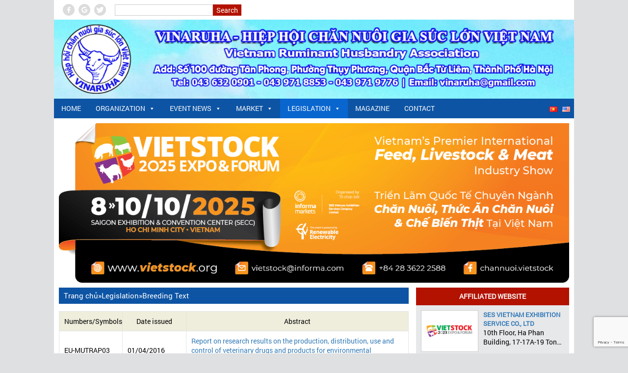

--- FILE ---
content_type: text/html; charset=UTF-8
request_url: http://vinaruha.vn/en/category/legislation/breeding-text/
body_size: 16634
content:
<!DOCTYPE html>
<html lang="en-US">

<head>
	<meta charset="utf-8">
	<meta name="viewport" content="width=device-width, initial-scale=1, minimum-scale=1, maximum-scale=1" />
	<link rel="stylesheet" href="https://cdn.jsdelivr.net/npm/swiper/swiper-bundle.min.css" />
	<link rel="stylesheet" type="text/css" href="http://vinaruha.vn/wp-content/themes/icolor/css/bootstrap.min.css">
	<link rel="stylesheet" type="text/css" href="http://vinaruha.vn/wp-content/themes/icolor/css/animate.css">
	<link rel="stylesheet" type="text/css" href="http://vinaruha.vn/wp-content/themes/icolor/css/animate.min.css">
	<link rel="stylesheet" type="text/css" href="http://vinaruha.vn/wp-content/themes/icolor/css/fontawesome.min.css">
	<link rel="stylesheet" href="http://vinaruha.vn/wp-content/themes/icolor/css/owl.carousel.min.css">
	<link rel="stylesheet" type="text/css" href="http://vinaruha.vn/wp-content/themes/icolor/css/style.css">
	<link rel="stylesheet" href="http://vinaruha.vn/wp-content/themes/icolor/css/mobile.css">
	<link rel="stylesheet" href="http://vinaruha.vn/wp-content/themes/icolor/css/lightbox.css">
	<link rel="stylesheet" href="http://vinaruha.vn/wp-content/themes/icolor/css/slick.css">
	<link rel="stylesheet" href="http://vinaruha.vn/wp-content/themes/icolor/css/slick-theme.css">
	<title>Breeding Text &#8211; Hiệp hội chăn nuôi</title>
<meta name='robots' content='max-image-preview:large' />
<link rel="alternate" href="http://vinaruha.vn/category/van-ban-phap-luat/van-ban-chan-nuoi/" hreflang="vi" />
<link rel="alternate" href="http://vinaruha.vn/en/category/legislation/breeding-text/" hreflang="en" />
<link rel='dns-prefetch' href='//use.fontawesome.com' />
<link rel="alternate" type="application/rss+xml" title="Hiệp hội chăn nuôi &raquo; Feed" href="http://vinaruha.vn/en/feed/" />
<link rel="alternate" type="application/rss+xml" title="Hiệp hội chăn nuôi &raquo; Comments Feed" href="http://vinaruha.vn/en/comments/feed/" />
<link rel="alternate" type="application/rss+xml" title="Hiệp hội chăn nuôi &raquo; Breeding Text Category Feed" href="http://vinaruha.vn/en/category/legislation/breeding-text/feed/" />
<style id='wp-img-auto-sizes-contain-inline-css' type='text/css'>
img:is([sizes=auto i],[sizes^="auto," i]){contain-intrinsic-size:3000px 1500px}
/*# sourceURL=wp-img-auto-sizes-contain-inline-css */
</style>
<style id='wp-emoji-styles-inline-css' type='text/css'>

	img.wp-smiley, img.emoji {
		display: inline !important;
		border: none !important;
		box-shadow: none !important;
		height: 1em !important;
		width: 1em !important;
		margin: 0 0.07em !important;
		vertical-align: -0.1em !important;
		background: none !important;
		padding: 0 !important;
	}
/*# sourceURL=wp-emoji-styles-inline-css */
</style>
<style id='classic-theme-styles-inline-css' type='text/css'>
/*! This file is auto-generated */
.wp-block-button__link{color:#fff;background-color:#32373c;border-radius:9999px;box-shadow:none;text-decoration:none;padding:calc(.667em + 2px) calc(1.333em + 2px);font-size:1.125em}.wp-block-file__button{background:#32373c;color:#fff;text-decoration:none}
/*# sourceURL=/wp-includes/css/classic-themes.min.css */
</style>
<style id='font-awesome-svg-styles-default-inline-css' type='text/css'>
.svg-inline--fa {
  display: inline-block;
  height: 1em;
  overflow: visible;
  vertical-align: -.125em;
}
/*# sourceURL=font-awesome-svg-styles-default-inline-css */
</style>
<link rel='stylesheet' id='font-awesome-svg-styles-css' href='http://vinaruha.vn/wp-content/uploads/font-awesome/v6.2.1/css/svg-with-js.css' type='text/css' media='all' />
<style id='font-awesome-svg-styles-inline-css' type='text/css'>
   .wp-block-font-awesome-icon svg::before,
   .wp-rich-text-font-awesome-icon svg::before {content: unset;}
/*# sourceURL=font-awesome-svg-styles-inline-css */
</style>
<link rel='stylesheet' id='contact-form-7-css' href='http://vinaruha.vn/wp-content/plugins/contact-form-7/includes/css/styles.css?ver=6.1.4' type='text/css' media='all' />
<link rel='stylesheet' id='megamenu-css' href='http://vinaruha.vn/wp-content/uploads/maxmegamenu/style_en_us.css?ver=0ab0f6' type='text/css' media='all' />
<link rel='stylesheet' id='dashicons-css' href='http://vinaruha.vn/wp-includes/css/dashicons.min.css?ver=6.9' type='text/css' media='all' />
<link rel='stylesheet' id='font-awesome-official-css' href='https://use.fontawesome.com/releases/v6.2.1/css/all.css' type='text/css' media='all' integrity="sha384-twcuYPV86B3vvpwNhWJuaLdUSLF9+ttgM2A6M870UYXrOsxKfER2MKox5cirApyA" crossorigin="anonymous" />
<link rel='stylesheet' id='font-awesome-official-v4shim-css' href='https://use.fontawesome.com/releases/v6.2.1/css/v4-shims.css' type='text/css' media='all' integrity="sha384-RreHPODFsMyzCpG+dKnwxOSjmjkuPWWdYP8sLpBRoSd8qPNJwaxKGUdxhQOKwUc7" crossorigin="anonymous" />
<script type="text/javascript" src="http://vinaruha.vn/wp-includes/js/jquery/jquery.min.js?ver=3.7.1" id="jquery-core-js"></script>
<script type="text/javascript" src="http://vinaruha.vn/wp-includes/js/jquery/jquery-migrate.min.js?ver=3.4.1" id="jquery-migrate-js"></script>
<link rel="https://api.w.org/" href="http://vinaruha.vn/wp-json/" /><link rel="alternate" title="JSON" type="application/json" href="http://vinaruha.vn/wp-json/wp/v2/categories/90" /><link rel="EditURI" type="application/rsd+xml" title="RSD" href="http://vinaruha.vn/xmlrpc.php?rsd" />
<meta name="generator" content="WordPress 6.9" />
<link rel="icon" href="http://vinaruha.vn/wp-content/uploads/2023/01/cropped-site-32x32.png" sizes="32x32" />
<link rel="icon" href="http://vinaruha.vn/wp-content/uploads/2023/01/cropped-site-192x192.png" sizes="192x192" />
<link rel="apple-touch-icon" href="http://vinaruha.vn/wp-content/uploads/2023/01/cropped-site-180x180.png" />
<meta name="msapplication-TileImage" content="http://vinaruha.vn/wp-content/uploads/2023/01/cropped-site-270x270.png" />
<style type="text/css">/** Mega Menu CSS: fs **/</style>
<style id='global-styles-inline-css' type='text/css'>
:root{--wp--preset--aspect-ratio--square: 1;--wp--preset--aspect-ratio--4-3: 4/3;--wp--preset--aspect-ratio--3-4: 3/4;--wp--preset--aspect-ratio--3-2: 3/2;--wp--preset--aspect-ratio--2-3: 2/3;--wp--preset--aspect-ratio--16-9: 16/9;--wp--preset--aspect-ratio--9-16: 9/16;--wp--preset--color--black: #000000;--wp--preset--color--cyan-bluish-gray: #abb8c3;--wp--preset--color--white: #ffffff;--wp--preset--color--pale-pink: #f78da7;--wp--preset--color--vivid-red: #cf2e2e;--wp--preset--color--luminous-vivid-orange: #ff6900;--wp--preset--color--luminous-vivid-amber: #fcb900;--wp--preset--color--light-green-cyan: #7bdcb5;--wp--preset--color--vivid-green-cyan: #00d084;--wp--preset--color--pale-cyan-blue: #8ed1fc;--wp--preset--color--vivid-cyan-blue: #0693e3;--wp--preset--color--vivid-purple: #9b51e0;--wp--preset--gradient--vivid-cyan-blue-to-vivid-purple: linear-gradient(135deg,rgb(6,147,227) 0%,rgb(155,81,224) 100%);--wp--preset--gradient--light-green-cyan-to-vivid-green-cyan: linear-gradient(135deg,rgb(122,220,180) 0%,rgb(0,208,130) 100%);--wp--preset--gradient--luminous-vivid-amber-to-luminous-vivid-orange: linear-gradient(135deg,rgb(252,185,0) 0%,rgb(255,105,0) 100%);--wp--preset--gradient--luminous-vivid-orange-to-vivid-red: linear-gradient(135deg,rgb(255,105,0) 0%,rgb(207,46,46) 100%);--wp--preset--gradient--very-light-gray-to-cyan-bluish-gray: linear-gradient(135deg,rgb(238,238,238) 0%,rgb(169,184,195) 100%);--wp--preset--gradient--cool-to-warm-spectrum: linear-gradient(135deg,rgb(74,234,220) 0%,rgb(151,120,209) 20%,rgb(207,42,186) 40%,rgb(238,44,130) 60%,rgb(251,105,98) 80%,rgb(254,248,76) 100%);--wp--preset--gradient--blush-light-purple: linear-gradient(135deg,rgb(255,206,236) 0%,rgb(152,150,240) 100%);--wp--preset--gradient--blush-bordeaux: linear-gradient(135deg,rgb(254,205,165) 0%,rgb(254,45,45) 50%,rgb(107,0,62) 100%);--wp--preset--gradient--luminous-dusk: linear-gradient(135deg,rgb(255,203,112) 0%,rgb(199,81,192) 50%,rgb(65,88,208) 100%);--wp--preset--gradient--pale-ocean: linear-gradient(135deg,rgb(255,245,203) 0%,rgb(182,227,212) 50%,rgb(51,167,181) 100%);--wp--preset--gradient--electric-grass: linear-gradient(135deg,rgb(202,248,128) 0%,rgb(113,206,126) 100%);--wp--preset--gradient--midnight: linear-gradient(135deg,rgb(2,3,129) 0%,rgb(40,116,252) 100%);--wp--preset--font-size--small: 13px;--wp--preset--font-size--medium: 20px;--wp--preset--font-size--large: 36px;--wp--preset--font-size--x-large: 42px;--wp--preset--spacing--20: 0.44rem;--wp--preset--spacing--30: 0.67rem;--wp--preset--spacing--40: 1rem;--wp--preset--spacing--50: 1.5rem;--wp--preset--spacing--60: 2.25rem;--wp--preset--spacing--70: 3.38rem;--wp--preset--spacing--80: 5.06rem;--wp--preset--shadow--natural: 6px 6px 9px rgba(0, 0, 0, 0.2);--wp--preset--shadow--deep: 12px 12px 50px rgba(0, 0, 0, 0.4);--wp--preset--shadow--sharp: 6px 6px 0px rgba(0, 0, 0, 0.2);--wp--preset--shadow--outlined: 6px 6px 0px -3px rgb(255, 255, 255), 6px 6px rgb(0, 0, 0);--wp--preset--shadow--crisp: 6px 6px 0px rgb(0, 0, 0);}:where(.is-layout-flex){gap: 0.5em;}:where(.is-layout-grid){gap: 0.5em;}body .is-layout-flex{display: flex;}.is-layout-flex{flex-wrap: wrap;align-items: center;}.is-layout-flex > :is(*, div){margin: 0;}body .is-layout-grid{display: grid;}.is-layout-grid > :is(*, div){margin: 0;}:where(.wp-block-columns.is-layout-flex){gap: 2em;}:where(.wp-block-columns.is-layout-grid){gap: 2em;}:where(.wp-block-post-template.is-layout-flex){gap: 1.25em;}:where(.wp-block-post-template.is-layout-grid){gap: 1.25em;}.has-black-color{color: var(--wp--preset--color--black) !important;}.has-cyan-bluish-gray-color{color: var(--wp--preset--color--cyan-bluish-gray) !important;}.has-white-color{color: var(--wp--preset--color--white) !important;}.has-pale-pink-color{color: var(--wp--preset--color--pale-pink) !important;}.has-vivid-red-color{color: var(--wp--preset--color--vivid-red) !important;}.has-luminous-vivid-orange-color{color: var(--wp--preset--color--luminous-vivid-orange) !important;}.has-luminous-vivid-amber-color{color: var(--wp--preset--color--luminous-vivid-amber) !important;}.has-light-green-cyan-color{color: var(--wp--preset--color--light-green-cyan) !important;}.has-vivid-green-cyan-color{color: var(--wp--preset--color--vivid-green-cyan) !important;}.has-pale-cyan-blue-color{color: var(--wp--preset--color--pale-cyan-blue) !important;}.has-vivid-cyan-blue-color{color: var(--wp--preset--color--vivid-cyan-blue) !important;}.has-vivid-purple-color{color: var(--wp--preset--color--vivid-purple) !important;}.has-black-background-color{background-color: var(--wp--preset--color--black) !important;}.has-cyan-bluish-gray-background-color{background-color: var(--wp--preset--color--cyan-bluish-gray) !important;}.has-white-background-color{background-color: var(--wp--preset--color--white) !important;}.has-pale-pink-background-color{background-color: var(--wp--preset--color--pale-pink) !important;}.has-vivid-red-background-color{background-color: var(--wp--preset--color--vivid-red) !important;}.has-luminous-vivid-orange-background-color{background-color: var(--wp--preset--color--luminous-vivid-orange) !important;}.has-luminous-vivid-amber-background-color{background-color: var(--wp--preset--color--luminous-vivid-amber) !important;}.has-light-green-cyan-background-color{background-color: var(--wp--preset--color--light-green-cyan) !important;}.has-vivid-green-cyan-background-color{background-color: var(--wp--preset--color--vivid-green-cyan) !important;}.has-pale-cyan-blue-background-color{background-color: var(--wp--preset--color--pale-cyan-blue) !important;}.has-vivid-cyan-blue-background-color{background-color: var(--wp--preset--color--vivid-cyan-blue) !important;}.has-vivid-purple-background-color{background-color: var(--wp--preset--color--vivid-purple) !important;}.has-black-border-color{border-color: var(--wp--preset--color--black) !important;}.has-cyan-bluish-gray-border-color{border-color: var(--wp--preset--color--cyan-bluish-gray) !important;}.has-white-border-color{border-color: var(--wp--preset--color--white) !important;}.has-pale-pink-border-color{border-color: var(--wp--preset--color--pale-pink) !important;}.has-vivid-red-border-color{border-color: var(--wp--preset--color--vivid-red) !important;}.has-luminous-vivid-orange-border-color{border-color: var(--wp--preset--color--luminous-vivid-orange) !important;}.has-luminous-vivid-amber-border-color{border-color: var(--wp--preset--color--luminous-vivid-amber) !important;}.has-light-green-cyan-border-color{border-color: var(--wp--preset--color--light-green-cyan) !important;}.has-vivid-green-cyan-border-color{border-color: var(--wp--preset--color--vivid-green-cyan) !important;}.has-pale-cyan-blue-border-color{border-color: var(--wp--preset--color--pale-cyan-blue) !important;}.has-vivid-cyan-blue-border-color{border-color: var(--wp--preset--color--vivid-cyan-blue) !important;}.has-vivid-purple-border-color{border-color: var(--wp--preset--color--vivid-purple) !important;}.has-vivid-cyan-blue-to-vivid-purple-gradient-background{background: var(--wp--preset--gradient--vivid-cyan-blue-to-vivid-purple) !important;}.has-light-green-cyan-to-vivid-green-cyan-gradient-background{background: var(--wp--preset--gradient--light-green-cyan-to-vivid-green-cyan) !important;}.has-luminous-vivid-amber-to-luminous-vivid-orange-gradient-background{background: var(--wp--preset--gradient--luminous-vivid-amber-to-luminous-vivid-orange) !important;}.has-luminous-vivid-orange-to-vivid-red-gradient-background{background: var(--wp--preset--gradient--luminous-vivid-orange-to-vivid-red) !important;}.has-very-light-gray-to-cyan-bluish-gray-gradient-background{background: var(--wp--preset--gradient--very-light-gray-to-cyan-bluish-gray) !important;}.has-cool-to-warm-spectrum-gradient-background{background: var(--wp--preset--gradient--cool-to-warm-spectrum) !important;}.has-blush-light-purple-gradient-background{background: var(--wp--preset--gradient--blush-light-purple) !important;}.has-blush-bordeaux-gradient-background{background: var(--wp--preset--gradient--blush-bordeaux) !important;}.has-luminous-dusk-gradient-background{background: var(--wp--preset--gradient--luminous-dusk) !important;}.has-pale-ocean-gradient-background{background: var(--wp--preset--gradient--pale-ocean) !important;}.has-electric-grass-gradient-background{background: var(--wp--preset--gradient--electric-grass) !important;}.has-midnight-gradient-background{background: var(--wp--preset--gradient--midnight) !important;}.has-small-font-size{font-size: var(--wp--preset--font-size--small) !important;}.has-medium-font-size{font-size: var(--wp--preset--font-size--medium) !important;}.has-large-font-size{font-size: var(--wp--preset--font-size--large) !important;}.has-x-large-font-size{font-size: var(--wp--preset--font-size--x-large) !important;}
/*# sourceURL=global-styles-inline-css */
</style>
</head>

<body>
	<div class="wrapper_container">
		<header id="header">
							<div class="header_top">
					<div class="header_top_wrapper">
						<div class="header_top_social">
															<a href="https://www.facebook.com/vinaruha" class="header_top_item">
									<img src="http://vinaruha.vn/wp-content/uploads/2023/01/facebook-f-02.png" alt="" loading="lazy">
								</a>
															<a href="https://twitter.com/VinaRuHA_vn" class="header_top_item">
									<img src="http://vinaruha.vn/wp-content/uploads/2023/01/google-02.png" alt="" loading="lazy">
								</a>
															<a href="https://plus.google.com/u/0/103868017198280439515/" class="header_top_item">
									<img src="http://vinaruha.vn/wp-content/uploads/2023/01/twitter-02.png" alt="" loading="lazy">
								</a>
													</div>
						<div class="wrap-header-search">
							<div class="wrap_search_form">
								<form role="search" method="get" id="searchform" class="searchform" action="https://vinaruha.vn/en/">
				<div>
					<label class="screen-reader-text" for="s">Search for:</label>
					<input type="text" value="" name="s" id="s" />
					<input type="submit" id="searchsubmit" value="Search" />
				</div>
			</form>							</div>
						</div>
					</div>
				</div>
				<div class="header_banner">
					<a href="https://vinaruha.vn/en/home" title="">
						<img src="http://vinaruha.vn/wp-content/uploads/2025/06/Untitled-3-02-scaled.png" alt="" loading="lazy">
					</a>
				</div>
				<div class="header">
					<div class="wrap-header">
						<div class="wrap-header-right">
							<div class="wrap-menu">
								<div id="mega-menu-wrap-mainmenu" class="mega-menu-wrap"><div class="mega-menu-toggle"><div class="mega-toggle-blocks-left"></div><div class="mega-toggle-blocks-center"></div><div class="mega-toggle-blocks-right"><div class='mega-toggle-block mega-menu-toggle-animated-block mega-toggle-block-0' id='mega-toggle-block-0'><button aria-label="Toggle Menu" class="mega-toggle-animated mega-toggle-animated-slider" type="button" aria-expanded="false">
                  <span class="mega-toggle-animated-box">
                    <span class="mega-toggle-animated-inner"></span>
                  </span>
                </button></div></div></div><ul id="mega-menu-mainmenu" class="mega-menu max-mega-menu mega-menu-horizontal mega-no-js" data-event="hover_intent" data-effect="fade_up" data-effect-speed="200" data-effect-mobile="disabled" data-effect-speed-mobile="0" data-mobile-force-width="false" data-second-click="go" data-document-click="collapse" data-vertical-behaviour="standard" data-breakpoint="768" data-unbind="true" data-mobile-state="collapse_all" data-mobile-direction="vertical" data-hover-intent-timeout="300" data-hover-intent-interval="100"><li class="mega-menu-item mega-menu-item-type-post_type mega-menu-item-object-page mega-menu-item-home mega-align-bottom-left mega-menu-flyout mega-menu-item-445" id="mega-menu-item-445"><a class="mega-menu-link" href="https://vinaruha.vn/en/home/" tabindex="0">Home</a></li><li class="mega-menu-item mega-menu-item-type-custom mega-menu-item-object-custom mega-menu-item-has-children mega-align-bottom-left mega-menu-flyout mega-menu-item-448" id="mega-menu-item-448"><a class="mega-menu-link" href="#" aria-expanded="false" tabindex="0">Organization<span class="mega-indicator" aria-hidden="true"></span></a>
<ul class="mega-sub-menu">
<li class="mega-menu-item mega-menu-item-type-post_type mega-menu-item-object-page mega-menu-item-446" id="mega-menu-item-446"><a class="mega-menu-link" href="http://vinaruha.vn/en/about/">About</a></li><li class="mega-menu-item mega-menu-item-type-taxonomy mega-menu-item-object-category mega-menu-item-451" id="mega-menu-item-451"><a class="mega-menu-link" href="http://vinaruha.vn/en/category/organization/standing-commitee/">Standing Commitee</a></li><li class="mega-menu-item mega-menu-item-type-taxonomy mega-menu-item-object-category mega-menu-item-449" id="mega-menu-item-449"><a class="mega-menu-link" href="http://vinaruha.vn/en/category/organization/association-documents/">Association documents</a></li><li class="mega-menu-item mega-menu-item-type-taxonomy mega-menu-item-object-category mega-menu-item-450" id="mega-menu-item-450"><a class="mega-menu-link" href="http://vinaruha.vn/en/category/organization/list-of-members/">List of members</a></li></ul>
</li><li class="mega-menu-item mega-menu-item-type-taxonomy mega-menu-item-object-category mega-menu-item-has-children mega-align-bottom-left mega-menu-flyout mega-menu-item-452" id="mega-menu-item-452"><a class="mega-menu-link" href="http://vinaruha.vn/en/category/news/" aria-expanded="false" tabindex="0">Event News<span class="mega-indicator" aria-hidden="true"></span></a>
<ul class="mega-sub-menu">
<li class="mega-menu-item mega-menu-item-type-taxonomy mega-menu-item-object-category mega-menu-item-453" id="mega-menu-item-453"><a class="mega-menu-link" href="http://vinaruha.vn/en/category/news/domestic/">News and events in the country</a></li><li class="mega-menu-item mega-menu-item-type-taxonomy mega-menu-item-object-category mega-menu-item-454" id="mega-menu-item-454"><a class="mega-menu-link" href="http://vinaruha.vn/en/category/news/international/">News about foreign events</a></li></ul>
</li><li class="mega-menu-item mega-menu-item-type-taxonomy mega-menu-item-object-category mega-menu-item-has-children mega-align-bottom-left mega-menu-flyout mega-menu-item-455" id="mega-menu-item-455"><a class="mega-menu-link" href="http://vinaruha.vn/en/category/market/" aria-expanded="false" tabindex="0">Market<span class="mega-indicator" aria-hidden="true"></span></a>
<ul class="mega-sub-menu">
<li class="mega-menu-item mega-menu-item-type-taxonomy mega-menu-item-object-category mega-menu-item-457" id="mega-menu-item-457"><a class="mega-menu-link" href="http://vinaruha.vn/en/category/market/frozen-crystal-market/">Frozen crystal market</a></li><li class="mega-menu-item mega-menu-item-type-taxonomy mega-menu-item-object-category mega-menu-item-456" id="mega-menu-item-456"><a class="mega-menu-link" href="http://vinaruha.vn/en/category/market/breeding-market/">Breeding market</a></li><li class="mega-menu-item mega-menu-item-type-taxonomy mega-menu-item-object-category mega-menu-item-460" id="mega-menu-item-460"><a class="mega-menu-link" href="http://vinaruha.vn/en/category/market/vinalica-frozen-crystal-products/">Vinalica frozen crystal products</a></li><li class="mega-menu-item mega-menu-item-type-taxonomy mega-menu-item-object-category mega-menu-item-458" id="mega-menu-item-458"><a class="mega-menu-link" href="http://vinaruha.vn/en/category/market/large-livestock-feed/">Large livestock feed</a></li><li class="mega-menu-item mega-menu-item-type-taxonomy mega-menu-item-object-category mega-menu-item-459" id="mega-menu-item-459"><a class="mega-menu-link" href="http://vinaruha.vn/en/category/market/machinery-and-materials/">Machinery and materials</a></li></ul>
</li><li class="mega-menu-item mega-menu-item-type-taxonomy mega-menu-item-object-category mega-current-category-ancestor mega-current-menu-ancestor mega-current-menu-parent mega-current-category-parent mega-menu-item-has-children mega-align-bottom-left mega-menu-flyout mega-menu-item-461" id="mega-menu-item-461"><a class="mega-menu-link" href="http://vinaruha.vn/en/category/legislation/" aria-expanded="false" tabindex="0">Legislation<span class="mega-indicator" aria-hidden="true"></span></a>
<ul class="mega-sub-menu">
<li class="mega-menu-item mega-menu-item-type-taxonomy mega-menu-item-object-category mega-current-menu-item mega-menu-item-462" id="mega-menu-item-462"><a class="mega-menu-link" href="http://vinaruha.vn/en/category/legislation/breeding-text/" aria-current="page">Breeding Text</a></li><li class="mega-menu-item mega-menu-item-type-taxonomy mega-menu-item-object-category mega-menu-item-466" id="mega-menu-item-466"><a class="mega-menu-link" href="http://vinaruha.vn/en/category/legislation/veterinary-text/">Veterinary text</a></li><li class="mega-menu-item mega-menu-item-type-taxonomy mega-menu-item-object-category mega-menu-item-463" id="mega-menu-item-463"><a class="mega-menu-link" href="http://vinaruha.vn/en/category/legislation/general-text/">General Text</a></li><li class="mega-menu-item mega-menu-item-type-taxonomy mega-menu-item-object-category mega-menu-item-464" id="mega-menu-item-464"><a class="mega-menu-link" href="http://vinaruha.vn/en/category/legislation/normative-standards/">Normative standards</a></li><li class="mega-menu-item mega-menu-item-type-taxonomy mega-menu-item-object-category mega-menu-item-465" id="mega-menu-item-465"><a class="mega-menu-link" href="http://vinaruha.vn/en/category/legislation/other-text/">Other text</a></li></ul>
</li><li class="mega-menu-item mega-menu-item-type-taxonomy mega-menu-item-object-category mega-align-bottom-left mega-menu-flyout mega-menu-item-467" id="mega-menu-item-467"><a class="mega-menu-link" href="http://vinaruha.vn/en/category/magazine/" tabindex="0">Magazine</a></li><li class="mega-menu-item mega-menu-item-type-post_type mega-menu-item-object-page mega-align-bottom-left mega-menu-flyout mega-menu-item-447" id="mega-menu-item-447"><a class="mega-menu-link" href="http://vinaruha.vn/en/contact/" tabindex="0">Contact</a></li></ul></div>							</div>
						</div>
						<div class="wrap-header-icon">
							<i class="fas fa-bars" id="btn"></i>
							<div class="poly">
									<li class="lang-item lang-item-2 lang-item-vi lang-item-first"><a lang="vi" hreflang="vi" href="http://vinaruha.vn/category/van-ban-phap-luat/van-ban-chan-nuoi/"><img src="[data-uri]" alt="Tiếng Việt" width="16" height="11" style="width: 16px; height: 11px;" /></a></li>
	<li class="lang-item lang-item-5 lang-item-en current-lang"><a lang="en-US" hreflang="en-US" href="http://vinaruha.vn/en/category/legislation/breeding-text/" aria-current="true"><img src="[data-uri]" alt="English" width="16" height="11" style="width: 16px; height: 11px;" /></a></li>
							</div>
						</div>
					</div>
				</div>
					</header>
				<script src="http://vinaruha.vn/wp-content/themes/icolor/js/owl.carousel.min.js" type="text/javascript" charset="utf-8"></script>
		<script type="text/javascript" charset="utf-8" defer>
			jQuery(document).ready(function($) {
				const qc = $('#owl-qc');
				qc.owlCarousel({
					items: 5,
					nav: false,
					dot: false,
					loop: true,
					autoplay: false,
					margin: 10,
					autoplayTimeout: 5000,
					smartSpeed: 2000,
					responsive: {
						0: {
							items: 1,
							nav: false,
							margin: 0
						},
						320: {
							items: 2,
							nav: false,
						},
						480: {
							items: 2,
							nav: false,
						},
						768: {
							items: 3,
							nav: false,
						},
						1024: {
							items: 4,
							nav: false,
						},
						1366: {
							items: 5,
							nav: false,
						},
						1920: {
							items: 5,
							nav: false,
						}
					}
				});
			});
		</script>
					<div class="banner_top_2">
				<a href="https://ers-vn.informa-info.com/vsv24">
					<img src="http://vinaruha.vn/wp-content/uploads/2025/05/6.png" alt="" />
				</a>
			</div>
				<link rel="stylesheet" type="text/css" href="http://vinaruha.vn/wp-content/themes/icolor/css/page.css">
<link rel="stylesheet" href="http://vinaruha.vn/wp-content/themes/icolor/css/mobile.css">
<div class="wrapper">
	<div class="wrapper_left">
		<div class="bresdcrumb">
			<div class="bresdcrumb_box">Trang chủ<a href="https://vinaruha.vn/en/home"></a> &raquo; <a href="http://vinaruha.vn/en/category/legislation/">Legislation</a> &raquo; <span class="current">Breeding Text</span></div>
		</div>
		<section id="product_new">
			<div class="home_legislation_wrapper">
				<div class="pl_box_post">
					<div class="pl_table_top">
						<div class="pl_table_title">
							Numbers/Symbols						</div>
						<div class="pl_table_title">
							Date issued						</div>
						<div class="pl_table_title">
							Abstract						</div>
					</div>
												<div class="pl_post_item">
																<div class="pl_post_number">
									EU-MUTRAP03								</div>
								<div class="pl_post_date">
									01/04/2016								</div>
								<div class="pl_post_title">
									<a href="http://vinaruha.vn/en/report-on-research-results-on-the-production-distribution-use-and-control-of-veterinary-drugs-and-products-for-environmental-remediation-in-aquaculture/">
										Report on research results on the production, distribution, use and control of veterinary drugs and products for environmental remediation in aquaculture.									</a>
								</div>
							</div>
													<div class="pl_post_item">
																<div class="pl_post_number">
									EU-MUTRAP01								</div>
								<div class="pl_post_date">
									14/09/2016								</div>
								<div class="pl_post_title">
									<a href="http://vinaruha.vn/en/report-on-research-results-on-the-list-of-banned-chemicals-and-antibiotics-and-the-list-of-chemicals-and-antibiotics-allowed-to-be-used-in-seafood-production-by-codex-eu-us-japan-korea/">
										Report on research results on the list of banned chemicals and antibiotics and the list of chemicals and antibiotics allowed to be used in seafood production by CODEX, EU, US, Japan, Korea									</a>
								</div>
							</div>
													<div class="pl_post_item">
																<div class="pl_post_number">
									EU-MUTRAP02								</div>
								<div class="pl_post_date">
									14/09/2016								</div>
								<div class="pl_post_title">
									<a href="http://vinaruha.vn/en/[base64]/">
										Report on research results on the process of developing and promulgating a list of chemicals and antibiotics banned and restricted from use in farming activities and in aquatic products of Vietnam and recommendations									</a>
								</div>
							</div>
													<div class="pl_post_item">
																<div class="pl_post_number">
									41/2010/TT-BNNPTNT								</div>
								<div class="pl_post_date">
									05/07/2010								</div>
								<div class="pl_post_title">
									<a href="http://vinaruha.vn/en/circular-no-41-2010-tt-bnnptnt-of-the-ministry-of-agriculture-and-rural-development-regulations-on-inspection-and-certification-of-eligibility-for-veterinary-hygiene-and-veterinary-hygiene-at-aquati/">
										Circular No. 41/2010/TT-BNNPTNT of the Ministry of Agriculture and Rural Development: Regulations on inspection and certification of eligibility for veterinary hygiene and veterinary hygiene at aquatic production and trading establishments									</a>
								</div>
							</div>
													<div class="pl_post_item">
																<div class="pl_post_number">
									57/2010/QĐ-TTG								</div>
								<div class="pl_post_date">
									17/09/2010								</div>
								<div class="pl_post_title">
									<a href="http://vinaruha.vn/en/decision-no-57-2010-qd-ttg-of-the-prime-minister-on-land-rent-exemption-for-projects-to-build-a-stockpile-of-4-million-tons-of-rice-corn-cold-storage-for-seafood-vegetables-and-temporary-storage/">
										Decision No. 57/2010/QD-TTG of the Prime Minister: On land rent exemption for projects to build a stockpile of 4 million tons of rice, corn, cold storage for seafood, vegetables and temporary storage store coffee according to the plan									</a>
								</div>
							</div>
													<div class="pl_post_item">
																<div class="pl_post_number">
									1785/QĐ-TTG								</div>
								<div class="pl_post_date">
									27/09/2010								</div>
								<div class="pl_post_title">
									<a href="http://vinaruha.vn/en/decision-no-1785-qd-ttg-of-the-prime-minister-on-the-organization-of-the-2011-rural-agricultural-and-fisheries-census/">
										Decision No. 1785/QD-TTG of the Prime Minister: On the organization of the 2011 Rural, Agricultural and Fisheries Census									</a>
								</div>
							</div>
																				</div>
			</div>
			<div class="phantrang">
				<div class="pdphantrang">
					<span aria-current="page" class="page-numbers current">1</span>
<a class="page-numbers" href="http://vinaruha.vn/en/category/legislation/breeding-text/page/2/">2</a>
<a class="next page-numbers" href="http://vinaruha.vn/en/category/legislation/breeding-text/page/2/">Next &raquo;</a>				</div>
			</div>
		</section>
	</div>
	<div class="wrapper_sidebar">
		<div class="sidebar">
    <aside id="linked_website">
                    <h3 class="sidebar_title">
                Affiliated website            </h3>
            <div class="linked_website_content">
                <div class="slider">
                                                                    <div class="slide">
                                <div class="home_product_item">
                                    <div class="web_post_img">
                                        <a href="http://vinaruha.vn/en/ses-vietnam-exhibition-service-co-ltd/">
                                            <img width="2048" height="557" src="http://vinaruha.vn/wp-content/uploads/2023/01/vs23_logo_wo_date_090922-2048x557-2.png" class="attachment-post-thumbnail size-post-thumbnail wp-post-image" alt="" decoding="async" fetchpriority="high" srcset="http://vinaruha.vn/wp-content/uploads/2023/01/vs23_logo_wo_date_090922-2048x557-2.png 2048w, http://vinaruha.vn/wp-content/uploads/2023/01/vs23_logo_wo_date_090922-2048x557-2-300x82.png 300w, http://vinaruha.vn/wp-content/uploads/2023/01/vs23_logo_wo_date_090922-2048x557-2-1024x279.png 1024w, http://vinaruha.vn/wp-content/uploads/2023/01/vs23_logo_wo_date_090922-2048x557-2-768x209.png 768w, http://vinaruha.vn/wp-content/uploads/2023/01/vs23_logo_wo_date_090922-2048x557-2-1536x418.png 1536w" sizes="(max-width: 2048px) 100vw, 2048px" />                                        </a>
                                    </div>
                                    <div class="web_post_content">
                                        <div class="web_post_wrapper">
                                            <div class="web_post_title">
                                                <a href="http://vinaruha.vn/en/ses-vietnam-exhibition-service-co-ltd/">
                                                    SES Vietnam Exhibition Service Co., Ltd                                                </a>
                                            </div>
                                            <div class="web_post_excerpt">
                                                <p>10th Floor, Ha Phan Building, 17-17A-19 Ton That Tung, Pham Ngu Lao Ward, District 1, HCMC</p>
                                            </div>
                                        </div>
                                    </div>
                                </div>
                            </div>
                                                    <div class="slide">
                                <div class="home_product_item">
                                    <div class="web_post_img">
                                        <a href="http://vinaruha.vn/en/department-of-animal-health-ministry-of-agriculture-and-rural-development/">
                                            <img width="1009" height="1009" src="http://vinaruha.vn/wp-content/uploads/2023/01/LogoCuc-thu-y.jpg" class="attachment-post-thumbnail size-post-thumbnail wp-post-image" alt="" decoding="async" srcset="http://vinaruha.vn/wp-content/uploads/2023/01/LogoCuc-thu-y.jpg 1009w, http://vinaruha.vn/wp-content/uploads/2023/01/LogoCuc-thu-y-300x300.jpg 300w, http://vinaruha.vn/wp-content/uploads/2023/01/LogoCuc-thu-y-150x150.jpg 150w, http://vinaruha.vn/wp-content/uploads/2023/01/LogoCuc-thu-y-768x768.jpg 768w" sizes="(max-width: 1009px) 100vw, 1009px" />                                        </a>
                                    </div>
                                    <div class="web_post_content">
                                        <div class="web_post_wrapper">
                                            <div class="web_post_title">
                                                <a href="http://vinaruha.vn/en/department-of-animal-health-ministry-of-agriculture-and-rural-development/">
                                                    Department of Animal Health &#8211; Ministry of Agriculture and Rural Development                                                </a>
                                            </div>
                                            <div class="web_post_excerpt">
                                                <p>No. 15/78 &#8211; Giai Phong &#8211; Phuong Mai &#8211; Dong Da &#8211; Hanoi</p>
                                            </div>
                                        </div>
                                    </div>
                                </div>
                            </div>
                                                    <div class="slide">
                                <div class="home_product_item">
                                    <div class="web_post_img">
                                        <a href="http://vinaruha.vn/en/vietnam-academy-of-agriculture/">
                                            <img width="145" height="145" src="http://vinaruha.vn/wp-content/uploads/2023/01/Hoc-Vien-nong-nghiep.png" class="attachment-post-thumbnail size-post-thumbnail wp-post-image" alt="" decoding="async" />                                        </a>
                                    </div>
                                    <div class="web_post_content">
                                        <div class="web_post_wrapper">
                                            <div class="web_post_title">
                                                <a href="http://vinaruha.vn/en/vietnam-academy-of-agriculture/">
                                                    Vietnam Academy of Agriculture                                                </a>
                                            </div>
                                            <div class="web_post_excerpt">
                                                <p>Professor Dr. Nguyen Thi Lan &#8211; Director</p>
                                            </div>
                                        </div>
                                    </div>
                                </div>
                            </div>
                                                    <div class="slide">
                                <div class="home_product_item">
                                    <div class="web_post_img">
                                        <a href="http://vinaruha.vn/en/ministry-of-agriculture-and-rural-development/">
                                            <img width="145" height="145" src="http://vinaruha.vn/wp-content/uploads/2023/01/Logo-bo-nong-nghiep.png" class="attachment-post-thumbnail size-post-thumbnail wp-post-image" alt="" decoding="async" />                                        </a>
                                    </div>
                                    <div class="web_post_content">
                                        <div class="web_post_wrapper">
                                            <div class="web_post_title">
                                                <a href="http://vinaruha.vn/en/ministry-of-agriculture-and-rural-development/">
                                                    Ministry of Agriculture and Rural Development                                                </a>
                                            </div>
                                            <div class="web_post_excerpt">
                                                <p>Ngo The Hien &#8211; Director of the Center for Informatics and Statistics</p>
                                            </div>
                                        </div>
                                    </div>
                                </div>
                            </div>
                                                    <div class="slide">
                                <div class="home_product_item">
                                    <div class="web_post_img">
                                        <a href="http://vinaruha.vn/en/vietnamese-culture/">
                                            <img width="200" height="106" src="http://vinaruha.vn/wp-content/uploads/2023/01/logo-1644593080.webp" class="attachment-post-thumbnail size-post-thumbnail wp-post-image" alt="" decoding="async" />                                        </a>
                                    </div>
                                    <div class="web_post_content">
                                        <div class="web_post_wrapper">
                                            <div class="web_post_title">
                                                <a href="http://vinaruha.vn/en/vietnamese-culture/">
                                                    Vietnamese culture                                                </a>
                                            </div>
                                            <div class="web_post_excerpt">
                                                <p>14 Ngo Quyen &#8211; Hoan Kiem &#8211; Hanoi</p>
                                            </div>
                                        </div>
                                    </div>
                                </div>
                            </div>
                                                                                </div>
                <div class="sidebar_magazine_btn">
                    <a href="http://vinaruha.vn/en/category/linked-websites/">
                        See details                        <i class="fas fa-sort-up"></i>
                    </a>
                </div>
            </div>
            </aside>
    <aside id="featured_news">
                    <h3 class="sidebar_title">
                Featured news            </h3>
            <div class="featured_news_content">
                                                        <div class="newnb_post_item">
                            <div class="newnb_post_title">
                                <a href="http://vinaruha.vn/en/exhibition-introduction/">
                                    Exhibition Introduction                                </a>
                            </div>
                            <div class="newnb_post_content">
                                <div class="newnb_post_wrapper">
                                    <div class="newnb_post_image">
                                        <a href="http://vinaruha.vn/en/exhibition-introduction/">
                                            <img width="1280" height="720" src="http://vinaruha.vn/wp-content/uploads/2025/05/1.-thumbnail-.png" class="attachment-post-thumbnail size-post-thumbnail wp-post-image" alt="" decoding="async" srcset="http://vinaruha.vn/wp-content/uploads/2025/05/1.-thumbnail-.png 1280w, http://vinaruha.vn/wp-content/uploads/2025/05/1.-thumbnail--300x169.png 300w, http://vinaruha.vn/wp-content/uploads/2025/05/1.-thumbnail--1024x576.png 1024w, http://vinaruha.vn/wp-content/uploads/2025/05/1.-thumbnail--768x432.png 768w" sizes="(max-width: 1280px) 100vw, 1280px" />                                        </a>
                                    </div>
                                    <div class="newnb_post_excerpt">
                                        Unlock Your Brand’s Potential: Connect, Collaborate, and Grow at Vietstock Vietstock 2025 is the premier B2B exhibition in Vietnam and Southeast Asia, dedicated to livestock production, animal feed, animal health, and meat processing. Taking place from October 8–10, 2025, at SECC in Ho Chi Minh City. Seize opportunities, Connect customers, Accelerate revenue Vietstock Expo &amp; [&hellip;]                                    </div>
                                </div>
                            </div>
                        </div>
                                            <div class="newnb_post_item">
                            <div class="newnb_post_title">
                                <a href="http://vinaruha.vn/en/informa-markets-announces-livestock-aquaculture-series-events/">
                                    Livestock Series Press Release                                </a>
                            </div>
                            <div class="newnb_post_content">
                                <div class="newnb_post_wrapper">
                                    <div class="newnb_post_image">
                                        <a href="http://vinaruha.vn/en/informa-markets-announces-livestock-aquaculture-series-events/">
                                            <img width="2560" height="1707" src="http://vinaruha.vn/wp-content/uploads/2025/05/3-scaled.jpg" class="attachment-post-thumbnail size-post-thumbnail wp-post-image" alt="" decoding="async" srcset="http://vinaruha.vn/wp-content/uploads/2025/05/3-scaled.jpg 2560w, http://vinaruha.vn/wp-content/uploads/2025/05/3-300x200.jpg 300w, http://vinaruha.vn/wp-content/uploads/2025/05/3-1024x683.jpg 1024w, http://vinaruha.vn/wp-content/uploads/2025/05/3-768x512.jpg 768w, http://vinaruha.vn/wp-content/uploads/2025/05/3-1536x1024.jpg 1536w, http://vinaruha.vn/wp-content/uploads/2025/05/3-2048x1365.jpg 2048w" sizes="(max-width: 2560px) 100vw, 2560px" />                                        </a>
                                    </div>
                                    <div class="newnb_post_excerpt">
                                        &nbsp; Informa Markets Announces Livestock &amp; Aquaculture Series Events:  A GATEWAY TO INNOVATION, SUSTAINABILITY, AND INDUSTRY GROWTH Informa Markets, the world’s leading tradeshow organiser, is excited to announce its upcoming events for the livestock, poultry, feeds, and aquaculture sectors: Livestock Philippines, Aquaculture Philippines, Livestock Malaysia, Aquaculture Vietnam and the Vietstock Expo &amp; Forum, all set [&hellip;]                                    </div>
                                </div>
                            </div>
                        </div>
                                            <div class="newnb_post_item">
                            <div class="newnb_post_title">
                                <a href="http://vinaruha.vn/en/13-624-visitors-attended-vietstock-2024-and-aquaculture-vietnam-2024/">
                                    13.624 VISITORS ATTENDED VIETSTOCK 2024 AND AQUACULTURE VIETNAM 2024                                </a>
                            </div>
                            <div class="newnb_post_content">
                                <div class="newnb_post_wrapper">
                                    <div class="newnb_post_image">
                                        <a href="http://vinaruha.vn/en/13-624-visitors-attended-vietstock-2024-and-aquaculture-vietnam-2024/">
                                            <img width="2560" height="1707" src="http://vinaruha.vn/wp-content/uploads/2024/11/hinh-1-scaled.jpg" class="attachment-post-thumbnail size-post-thumbnail wp-post-image" alt="" decoding="async" srcset="http://vinaruha.vn/wp-content/uploads/2024/11/hinh-1-scaled.jpg 2560w, http://vinaruha.vn/wp-content/uploads/2024/11/hinh-1-300x200.jpg 300w, http://vinaruha.vn/wp-content/uploads/2024/11/hinh-1-1024x683.jpg 1024w, http://vinaruha.vn/wp-content/uploads/2024/11/hinh-1-768x512.jpg 768w, http://vinaruha.vn/wp-content/uploads/2024/11/hinh-1-1536x1024.jpg 1536w, http://vinaruha.vn/wp-content/uploads/2024/11/hinh-1-2048x1365.jpg 2048w" sizes="(max-width: 2560px) 100vw, 2560px" />                                        </a>
                                    </div>
                                    <div class="newnb_post_excerpt">
                                        The Vietstock and Aquaculture were recently held at the Saigon Exhibition and Convention Center (SECC) in Ho Chi Minh City. The three-day event attracted 13.624 industry professionals. The Vietstock 2024 &amp; Aquaculture Vietnam 2024 showcased a diverse range of products and services, including high-quality breeds, nutritious animal feed, advanced livestock machinery, smart farm management solutions, [&hellip;]                                    </div>
                                </div>
                            </div>
                        </div>
                                            <div class="newnb_post_item">
                            <div class="newnb_post_title">
                                <a href="http://vinaruha.vn/en/celebrating-world-egg-day-at-eggcellent-theatre/">
                                    Celebrating world egg day at eggcellent theatre                                </a>
                            </div>
                            <div class="newnb_post_content">
                                <div class="newnb_post_wrapper">
                                    <div class="newnb_post_image">
                                        <a href="http://vinaruha.vn/en/celebrating-world-egg-day-at-eggcellent-theatre/">
                                            <img width="2000" height="1500" src="http://vinaruha.vn/wp-content/uploads/2024/10/highlight_en-2.png" class="attachment-post-thumbnail size-post-thumbnail wp-post-image" alt="" decoding="async" srcset="http://vinaruha.vn/wp-content/uploads/2024/10/highlight_en-2.png 2000w, http://vinaruha.vn/wp-content/uploads/2024/10/highlight_en-2-300x225.png 300w, http://vinaruha.vn/wp-content/uploads/2024/10/highlight_en-2-1024x768.png 1024w, http://vinaruha.vn/wp-content/uploads/2024/10/highlight_en-2-768x576.png 768w, http://vinaruha.vn/wp-content/uploads/2024/10/highlight_en-2-1536x1152.png 1536w" sizes="(max-width: 2000px) 100vw, 2000px" />                                        </a>
                                    </div>
                                    <div class="newnb_post_excerpt">
                                        Join Vietstock 2024 for a cracking good time as we celebrate World Egg Day with a variety of egg-citing activities at Eggcellent Theatre, held from October 9th to 11th at SECC, District 7, Ho Chi Minh City, Vietnam. United by Eggs World Egg Day is an international celebration highlighting the high nutritional value and versatility [&hellip;]                                    </div>
                                </div>
                            </div>
                        </div>
                                            <div class="newnb_post_item">
                            <div class="newnb_post_title">
                                <a href="http://vinaruha.vn/en/explore-the-conferences-and-technical-seminars-vietstock-2024-aquaculture-vietnam-2024/">
                                    Explore the conferences and technical seminars – Vietstock 2024 &#038; Aquaculture Vietnam 2024                                </a>
                            </div>
                            <div class="newnb_post_content">
                                <div class="newnb_post_wrapper">
                                    <div class="newnb_post_image">
                                        <a href="http://vinaruha.vn/en/explore-the-conferences-and-technical-seminars-vietstock-2024-aquaculture-vietnam-2024/">
                                            <img width="1500" height="1125" src="http://vinaruha.vn/wp-content/uploads/2024/10/VSV_AQV_Conferences-Conferences-Technical-Seminars.gif" class="attachment-post-thumbnail size-post-thumbnail wp-post-image" alt="" decoding="async" />                                        </a>
                                    </div>
                                    <div class="newnb_post_excerpt">
                                        The conferences and technical seminars are part of Vietstock &amp; Aquaculture Vietnam 2024, providing sustainable solutions to the urgent challenges confronting Vietnam’s livestock and aquaculture sectors. Transforming livestock and aquaculture for a sustainable tomorrow Livestock and aquaculture are key pillars of Vietnam’s economy, with significant growth potential. However, climate change and resource depletion are increasing pressure on traditional farming [&hellip;]                                    </div>
                                </div>
                            </div>
                        </div>
                                                                </div>
            </aside>
    <aside id="sidebar_magazine">
                    <h3 class="sidebar_title">
                Magazine            </h3>
            <div class="sidebar_magazine_content">
                <ul>
                                                                    <li>
                                <div class="magazine_post_item">
                                    <div class="magazine_post_title">
                                        <a href="http://vinaruha.vn/en/national-congress-of-vietnam-large-cattle-breeding-association-for-the-term-2022-2027-contributing-to-the-sustainable-development-of-vietnams-large-cattle-breeding-industry-9/">
                                            National Congress of Vietnam Large Cattle Breeding Association for the term 2022-2027: Contributing to the sustainable development of Vietnam&#8217;s large cattle breeding industry                                        </a>
                                    </div>
                                    <div class="magazine_post_content">
                                        <div class="magazine_post_wrapper">
                                            <div class="magazine_post_image">
                                                <a href="http://vinaruha.vn/en/national-congress-of-vietnam-large-cattle-breeding-association-for-the-term-2022-2027-contributing-to-the-sustainable-development-of-vietnams-large-cattle-breeding-industry-9/">
                                                    <img width="1429" height="951" src="http://vinaruha.vn/wp-content/uploads/2023/01/word-image-2549-3-1.jpeg" class="attachment-post-thumbnail size-post-thumbnail wp-post-image" alt="" decoding="async" srcset="http://vinaruha.vn/wp-content/uploads/2023/01/word-image-2549-3-1.jpeg 1429w, http://vinaruha.vn/wp-content/uploads/2023/01/word-image-2549-3-1-300x200.jpeg 300w, http://vinaruha.vn/wp-content/uploads/2023/01/word-image-2549-3-1-1024x681.jpeg 1024w, http://vinaruha.vn/wp-content/uploads/2023/01/word-image-2549-3-1-768x511.jpeg 768w" sizes="(max-width: 1429px) 100vw, 1429px" />                                                </a>
                                            </div>
                                            <div class="magazine_post_excerpt">
                                                In the morning of June 18, 2022, at the Vietnam Academy of Agriculture (Trau Quy &#8211; Gia Lam &#8211; Hanoi), the Vietnam Large Cattle Breeding Association successfully organized the Congress of Delegates nationwide for the term 2022-2027. The congress elected: 45 delegates to the Executive Committee, 15 delegates to the Standing Committee, Assoc. Prof. Dr. [&hellip;]                                            </div>
                                        </div>
                                    </div>
                                </div>
                            </li>
                                                    <li>
                                <div class="magazine_post_item">
                                    <div class="magazine_post_title">
                                        <a href="http://vinaruha.vn/en/national-congress-of-vietnam-large-cattle-breeding-association-for-the-term-2022-2027-contributing-to-the-sustainable-development-of-vietnams-large-cattle-breeding-industry-8/">
                                            National Congress of Vietnam Large Cattle Breeding Association for the term 2022-2027: Contributing to the sustainable development of Vietnam&#8217;s large cattle breeding industry                                        </a>
                                    </div>
                                    <div class="magazine_post_content">
                                        <div class="magazine_post_wrapper">
                                            <div class="magazine_post_image">
                                                <a href="http://vinaruha.vn/en/national-congress-of-vietnam-large-cattle-breeding-association-for-the-term-2022-2027-contributing-to-the-sustainable-development-of-vietnams-large-cattle-breeding-industry-8/">
                                                    <img width="1429" height="951" src="http://vinaruha.vn/wp-content/uploads/2023/01/word-image-2549-5-1.jpeg" class="attachment-post-thumbnail size-post-thumbnail wp-post-image" alt="" decoding="async" srcset="http://vinaruha.vn/wp-content/uploads/2023/01/word-image-2549-5-1.jpeg 1429w, http://vinaruha.vn/wp-content/uploads/2023/01/word-image-2549-5-1-300x200.jpeg 300w, http://vinaruha.vn/wp-content/uploads/2023/01/word-image-2549-5-1-1024x681.jpeg 1024w, http://vinaruha.vn/wp-content/uploads/2023/01/word-image-2549-5-1-768x511.jpeg 768w" sizes="(max-width: 1429px) 100vw, 1429px" />                                                </a>
                                            </div>
                                            <div class="magazine_post_excerpt">
                                                In the morning of June 18, 2022, at the Vietnam Academy of Agriculture (Trau Quy &#8211; Gia Lam &#8211; Hanoi), the Vietnam Large Cattle Breeding Association successfully organized the Congress of Delegates nationwide for the term 2022-2027. The congress elected: 45 delegates to the Executive Committee, 15 delegates to the Standing Committee, Assoc. Prof. Dr. [&hellip;]                                            </div>
                                        </div>
                                    </div>
                                </div>
                            </li>
                                                    <li>
                                <div class="magazine_post_item">
                                    <div class="magazine_post_title">
                                        <a href="http://vinaruha.vn/en/national-congress-of-vietnam-large-cattle-breeding-association-for-the-term-2022-2027-contributing-to-the-sustainable-development-of-vietnams-large-cattle-breeding-industry-7/">
                                            National Congress of Vietnam Large Cattle Breeding Association for the term 2022-2027: Contributing to the sustainable development of Vietnam&#8217;s large cattle breeding industry                                        </a>
                                    </div>
                                    <div class="magazine_post_content">
                                        <div class="magazine_post_wrapper">
                                            <div class="magazine_post_image">
                                                <a href="http://vinaruha.vn/en/national-congress-of-vietnam-large-cattle-breeding-association-for-the-term-2022-2027-contributing-to-the-sustainable-development-of-vietnams-large-cattle-breeding-industry-7/">
                                                    <img width="1920" height="1280" src="http://vinaruha.vn/wp-content/uploads/2023/01/DaiHoi3-2-scaled-1.jpg" class="attachment-post-thumbnail size-post-thumbnail wp-post-image" alt="" decoding="async" srcset="http://vinaruha.vn/wp-content/uploads/2023/01/DaiHoi3-2-scaled-1.jpg 1920w, http://vinaruha.vn/wp-content/uploads/2023/01/DaiHoi3-2-scaled-1-300x200.jpg 300w, http://vinaruha.vn/wp-content/uploads/2023/01/DaiHoi3-2-scaled-1-1024x683.jpg 1024w, http://vinaruha.vn/wp-content/uploads/2023/01/DaiHoi3-2-scaled-1-768x512.jpg 768w, http://vinaruha.vn/wp-content/uploads/2023/01/DaiHoi3-2-scaled-1-1536x1024.jpg 1536w" sizes="(max-width: 1920px) 100vw, 1920px" />                                                </a>
                                            </div>
                                            <div class="magazine_post_excerpt">
                                                In the morning of June 18, 2022, at the Vietnam Academy of Agriculture (Trau Quy &#8211; Gia Lam &#8211; Hanoi), the Vietnam Large Cattle Breeding Association successfully organized the Congress of Delegates nationwide for the term 2022-2027. The congress elected: 45 delegates to the Executive Committee, 15 delegates to the Standing Committee, Assoc. Prof. Dr. [&hellip;]                                            </div>
                                        </div>
                                    </div>
                                </div>
                            </li>
                                                    <li>
                                <div class="magazine_post_item">
                                    <div class="magazine_post_title">
                                        <a href="http://vinaruha.vn/en/national-congress-of-vietnam-large-cattle-breeding-association-for-the-term-2022-2027-contributing-to-the-sustainable-development-of-vietnams-large-cattle-breeding-industry-6/">
                                            National Congress of Vietnam Large Cattle Breeding Association for the term 2022-2027: Contributing to the sustainable development of Vietnam&#8217;s large cattle breeding industry                                        </a>
                                    </div>
                                    <div class="magazine_post_content">
                                        <div class="magazine_post_wrapper">
                                            <div class="magazine_post_image">
                                                <a href="http://vinaruha.vn/en/national-congress-of-vietnam-large-cattle-breeding-association-for-the-term-2022-2027-contributing-to-the-sustainable-development-of-vietnams-large-cattle-breeding-industry-6/">
                                                    <img width="1920" height="1280" src="http://vinaruha.vn/wp-content/uploads/2023/01/DaiHoi3-1-scaled-1.jpg" class="attachment-post-thumbnail size-post-thumbnail wp-post-image" alt="" decoding="async" srcset="http://vinaruha.vn/wp-content/uploads/2023/01/DaiHoi3-1-scaled-1.jpg 1920w, http://vinaruha.vn/wp-content/uploads/2023/01/DaiHoi3-1-scaled-1-300x200.jpg 300w, http://vinaruha.vn/wp-content/uploads/2023/01/DaiHoi3-1-scaled-1-1024x683.jpg 1024w, http://vinaruha.vn/wp-content/uploads/2023/01/DaiHoi3-1-scaled-1-768x512.jpg 768w, http://vinaruha.vn/wp-content/uploads/2023/01/DaiHoi3-1-scaled-1-1536x1024.jpg 1536w" sizes="(max-width: 1920px) 100vw, 1920px" />                                                </a>
                                            </div>
                                            <div class="magazine_post_excerpt">
                                                In the morning of June 18, 2022, at the Vietnam Academy of Agriculture (Trau Quy &#8211; Gia Lam &#8211; Hanoi), the Vietnam Large Cattle Breeding Association successfully organized the Congress of Delegates nationwide for the term 2022-2027. The congress elected: 45 delegates to the Executive Committee, 15 delegates to the Standing Committee, Assoc. Prof. Dr. [&hellip;]                                            </div>
                                        </div>
                                    </div>
                                </div>
                            </li>
                                                    <li>
                                <div class="magazine_post_item">
                                    <div class="magazine_post_title">
                                        <a href="http://vinaruha.vn/en/national-congress-of-vietnam-large-cattle-breeding-association-for-the-term-2022-2027-contributing-to-the-sustainable-development-of-vietnams-large-cattle-breeding-industry-5/">
                                            National Congress of Vietnam Large Cattle Breeding Association for the term 2022-2027: Contributing to the sustainable development of Vietnam&#8217;s large cattle breeding industry                                        </a>
                                    </div>
                                    <div class="magazine_post_content">
                                        <div class="magazine_post_wrapper">
                                            <div class="magazine_post_image">
                                                <a href="http://vinaruha.vn/en/national-congress-of-vietnam-large-cattle-breeding-association-for-the-term-2022-2027-contributing-to-the-sustainable-development-of-vietnams-large-cattle-breeding-industry-5/">
                                                    <img width="1920" height="1069" src="http://vinaruha.vn/wp-content/uploads/2023/01/DaiHoi3-0-scaled-1-1.jpg" class="attachment-post-thumbnail size-post-thumbnail wp-post-image" alt="" decoding="async" srcset="http://vinaruha.vn/wp-content/uploads/2023/01/DaiHoi3-0-scaled-1-1.jpg 1920w, http://vinaruha.vn/wp-content/uploads/2023/01/DaiHoi3-0-scaled-1-1-300x167.jpg 300w, http://vinaruha.vn/wp-content/uploads/2023/01/DaiHoi3-0-scaled-1-1-1024x570.jpg 1024w, http://vinaruha.vn/wp-content/uploads/2023/01/DaiHoi3-0-scaled-1-1-768x428.jpg 768w, http://vinaruha.vn/wp-content/uploads/2023/01/DaiHoi3-0-scaled-1-1-1536x855.jpg 1536w" sizes="(max-width: 1920px) 100vw, 1920px" />                                                </a>
                                            </div>
                                            <div class="magazine_post_excerpt">
                                                In the morning of June 18, 2022, at the Vietnam Academy of Agriculture (Trau Quy &#8211; Gia Lam &#8211; Hanoi), the Vietnam Large Cattle Breeding Association successfully organized the Congress of Delegates nationwide for the term 2022-2027. The congress elected: 45 delegates to the Executive Committee, 15 delegates to the Standing Committee, Assoc. Prof. Dr. [&hellip;]                                            </div>
                                        </div>
                                    </div>
                                </div>
                            </li>
                                                                                </ul>
                <div class="sidebar_magazine_btn">
                    <a href="http://vinaruha.vn/en/category/magazine/">
                        See all                        <i class="fas fa-sort-up"></i>
                    </a>
                </div>
            </div>
            </aside>
    <aside id="sidebar_fanpage">
        <h3 class="sidebar_title">
            Fanpage        </h3>
        <div class="sidebar_fanpage_content">
            <iframe src="https://www.facebook.com/plugins/page.php?href=https%3A%2F%2Fwww.facebook.com%2Fvinaruha%2F&tabs=timeline&width=350&height=70&small_header=false&adapt_container_width=true&hide_cover=false&show_facepile=true&appId" width="350" height="70" style="border:none;overflow:hidden" scrolling="no" frameborder="0" allowfullscreen="true" allow="autoplay; clipboard-write; encrypted-media; picture-in-picture; web-share"></iframe>
        </div>
    </aside>
    <aside id="sidebar_maps">
                    <h3 class="sidebar_title">
                Map            </h3>
            <div class="sidebar_maps_content">
                <p><iframe src="https://www.google.com/maps/embed?pb=!1m18!1m12!1m3!1d3722.7131137865686!2d105.76777287599955!3d21.08411748587361!2m3!1f0!2f0!3f0!3m2!1i1024!2i768!4f13.1!3m3!1m2!1s0x31345537f8834c3b%3A0x6841988bfce6edaf!2zMTAwIFAuIFTDom4gUGhvbmcsIFRodeG7tSBQaMawxqFuZywgQuG6r2MgVOG7qyBMacOqbSwgSMOgIE7hu5lpIDEwMDAwLCBWaWV0bmFt!5e0!3m2!1sen!2s!4v1749460984377!5m2!1sen!2s" width="100%" height="450" style="border:0;" allowfullscreen="" loading="lazy" referrerpolicy="no-referrer-when-downgrade"></iframe></p>
            </div>
            </aside>
</div>
<style type="text/css" media="screen">
    .home_product_item {
        display: grid !important;
        width: 100% !important;
        grid-template-columns: 40% 60%;
        grid-template-rows: auto;
        margin-bottom: 10px;
    }

    /* Slider */
</style>	</div>
</div>
<script type="text/javascript" charset="utf-8" defer>
	jQuery(document).ready(function($) {
		$("a.next.page-numbers").text("Next");
		$("a.prev.page-numbers").text("Prev");
	});
</script><footer id="footer">
    <div class="footer_top"></div>
            <div class="wrapper_footer">
            <div class="footer_name_company">
                <p>HIỆP HỘI CHĂN NUÔI GIA SÚC LỚN VIỆT NAM</p>
<p>Vietnam Ruminant Husbandry Association &#8211; VINARUHA</p>
            </div>
            <div class="footer_info">
                <p>Address: No. 100 Tan Phong Street, Thuy Phuong Ward, Bac Tu Liem District, Hanoi City, Vietnam<br />
Phone: 04.3971.8830 &#8211; 04.3971.8853 &#8211; 04.3971.9776 || Email: <a href="mailto:vinaruha@gmail.com">vinaruha@gmail.com</a><br />
Account number: 1300201232751 – Agriculture Bank &amp; Rural Development Person responsible for main content: Assoc.Prof.Dr. Hoang Kim Giao &#8211; Chairman of the Association</p>
            </div>
        </div>
    </footer>
<div class="wrap-menu_mobile">
    <div class="menu_mobile_item">
        <div class="header_logo_white">
            <a href="https://vinaruha.vn/en/home" title="">
                <img src="http://vinaruha.vn/wp-content/themes/icolor/images/logo_white.png" alt="" loading="lazy">
            </a>
        </div>
        <div class="poly_mobile">
            	<li class="lang-item lang-item-2 lang-item-vi lang-item-first"><a lang="vi" hreflang="vi" href="http://vinaruha.vn/category/van-ban-phap-luat/van-ban-chan-nuoi/"><img src="[data-uri]" alt="Tiếng Việt" width="16" height="11" style="width: 16px; height: 11px;" /></a></li>
	<li class="lang-item lang-item-5 lang-item-en current-lang"><a lang="en-US" hreflang="en-US" href="http://vinaruha.vn/en/category/legislation/breeding-text/" aria-current="true"><img src="[data-uri]" alt="English" width="16" height="11" style="width: 16px; height: 11px;" /></a></li>
        </div>
        <div class="wrap-menu-mobile">
            <div id="mega-menu-wrap-mainmenu" class="mega-menu-wrap"><div class="mega-menu-toggle"><div class="mega-toggle-blocks-left"></div><div class="mega-toggle-blocks-center"></div><div class="mega-toggle-blocks-right"><div class='mega-toggle-block mega-menu-toggle-animated-block mega-toggle-block-0' id='mega-toggle-block-0'><button aria-label="Toggle Menu" class="mega-toggle-animated mega-toggle-animated-slider" type="button" aria-expanded="false">
                  <span class="mega-toggle-animated-box">
                    <span class="mega-toggle-animated-inner"></span>
                  </span>
                </button></div></div></div><ul id="mega-menu-mainmenu" class="mega-menu max-mega-menu mega-menu-horizontal mega-no-js" data-event="hover_intent" data-effect="fade_up" data-effect-speed="200" data-effect-mobile="disabled" data-effect-speed-mobile="0" data-mobile-force-width="false" data-second-click="go" data-document-click="collapse" data-vertical-behaviour="standard" data-breakpoint="768" data-unbind="true" data-mobile-state="collapse_all" data-mobile-direction="vertical" data-hover-intent-timeout="300" data-hover-intent-interval="100"><li class="mega-menu-item mega-menu-item-type-post_type mega-menu-item-object-page mega-menu-item-home mega-align-bottom-left mega-menu-flyout mega-menu-item-445" id="mega-menu-item-445"><a class="mega-menu-link" href="https://vinaruha.vn/en/home/" tabindex="0">Home</a></li><li class="mega-menu-item mega-menu-item-type-custom mega-menu-item-object-custom mega-menu-item-has-children mega-align-bottom-left mega-menu-flyout mega-menu-item-448" id="mega-menu-item-448"><a class="mega-menu-link" href="#" aria-expanded="false" tabindex="0">Organization<span class="mega-indicator" aria-hidden="true"></span></a>
<ul class="mega-sub-menu">
<li class="mega-menu-item mega-menu-item-type-post_type mega-menu-item-object-page mega-menu-item-446" id="mega-menu-item-446"><a class="mega-menu-link" href="http://vinaruha.vn/en/about/">About</a></li><li class="mega-menu-item mega-menu-item-type-taxonomy mega-menu-item-object-category mega-menu-item-451" id="mega-menu-item-451"><a class="mega-menu-link" href="http://vinaruha.vn/en/category/organization/standing-commitee/">Standing Commitee</a></li><li class="mega-menu-item mega-menu-item-type-taxonomy mega-menu-item-object-category mega-menu-item-449" id="mega-menu-item-449"><a class="mega-menu-link" href="http://vinaruha.vn/en/category/organization/association-documents/">Association documents</a></li><li class="mega-menu-item mega-menu-item-type-taxonomy mega-menu-item-object-category mega-menu-item-450" id="mega-menu-item-450"><a class="mega-menu-link" href="http://vinaruha.vn/en/category/organization/list-of-members/">List of members</a></li></ul>
</li><li class="mega-menu-item mega-menu-item-type-taxonomy mega-menu-item-object-category mega-menu-item-has-children mega-align-bottom-left mega-menu-flyout mega-menu-item-452" id="mega-menu-item-452"><a class="mega-menu-link" href="http://vinaruha.vn/en/category/news/" aria-expanded="false" tabindex="0">Event News<span class="mega-indicator" aria-hidden="true"></span></a>
<ul class="mega-sub-menu">
<li class="mega-menu-item mega-menu-item-type-taxonomy mega-menu-item-object-category mega-menu-item-453" id="mega-menu-item-453"><a class="mega-menu-link" href="http://vinaruha.vn/en/category/news/domestic/">News and events in the country</a></li><li class="mega-menu-item mega-menu-item-type-taxonomy mega-menu-item-object-category mega-menu-item-454" id="mega-menu-item-454"><a class="mega-menu-link" href="http://vinaruha.vn/en/category/news/international/">News about foreign events</a></li></ul>
</li><li class="mega-menu-item mega-menu-item-type-taxonomy mega-menu-item-object-category mega-menu-item-has-children mega-align-bottom-left mega-menu-flyout mega-menu-item-455" id="mega-menu-item-455"><a class="mega-menu-link" href="http://vinaruha.vn/en/category/market/" aria-expanded="false" tabindex="0">Market<span class="mega-indicator" aria-hidden="true"></span></a>
<ul class="mega-sub-menu">
<li class="mega-menu-item mega-menu-item-type-taxonomy mega-menu-item-object-category mega-menu-item-457" id="mega-menu-item-457"><a class="mega-menu-link" href="http://vinaruha.vn/en/category/market/frozen-crystal-market/">Frozen crystal market</a></li><li class="mega-menu-item mega-menu-item-type-taxonomy mega-menu-item-object-category mega-menu-item-456" id="mega-menu-item-456"><a class="mega-menu-link" href="http://vinaruha.vn/en/category/market/breeding-market/">Breeding market</a></li><li class="mega-menu-item mega-menu-item-type-taxonomy mega-menu-item-object-category mega-menu-item-460" id="mega-menu-item-460"><a class="mega-menu-link" href="http://vinaruha.vn/en/category/market/vinalica-frozen-crystal-products/">Vinalica frozen crystal products</a></li><li class="mega-menu-item mega-menu-item-type-taxonomy mega-menu-item-object-category mega-menu-item-458" id="mega-menu-item-458"><a class="mega-menu-link" href="http://vinaruha.vn/en/category/market/large-livestock-feed/">Large livestock feed</a></li><li class="mega-menu-item mega-menu-item-type-taxonomy mega-menu-item-object-category mega-menu-item-459" id="mega-menu-item-459"><a class="mega-menu-link" href="http://vinaruha.vn/en/category/market/machinery-and-materials/">Machinery and materials</a></li></ul>
</li><li class="mega-menu-item mega-menu-item-type-taxonomy mega-menu-item-object-category mega-current-category-ancestor mega-current-menu-ancestor mega-current-menu-parent mega-current-category-parent mega-menu-item-has-children mega-align-bottom-left mega-menu-flyout mega-menu-item-461" id="mega-menu-item-461"><a class="mega-menu-link" href="http://vinaruha.vn/en/category/legislation/" aria-expanded="false" tabindex="0">Legislation<span class="mega-indicator" aria-hidden="true"></span></a>
<ul class="mega-sub-menu">
<li class="mega-menu-item mega-menu-item-type-taxonomy mega-menu-item-object-category mega-current-menu-item mega-menu-item-462" id="mega-menu-item-462"><a class="mega-menu-link" href="http://vinaruha.vn/en/category/legislation/breeding-text/" aria-current="page">Breeding Text</a></li><li class="mega-menu-item mega-menu-item-type-taxonomy mega-menu-item-object-category mega-menu-item-466" id="mega-menu-item-466"><a class="mega-menu-link" href="http://vinaruha.vn/en/category/legislation/veterinary-text/">Veterinary text</a></li><li class="mega-menu-item mega-menu-item-type-taxonomy mega-menu-item-object-category mega-menu-item-463" id="mega-menu-item-463"><a class="mega-menu-link" href="http://vinaruha.vn/en/category/legislation/general-text/">General Text</a></li><li class="mega-menu-item mega-menu-item-type-taxonomy mega-menu-item-object-category mega-menu-item-464" id="mega-menu-item-464"><a class="mega-menu-link" href="http://vinaruha.vn/en/category/legislation/normative-standards/">Normative standards</a></li><li class="mega-menu-item mega-menu-item-type-taxonomy mega-menu-item-object-category mega-menu-item-465" id="mega-menu-item-465"><a class="mega-menu-link" href="http://vinaruha.vn/en/category/legislation/other-text/">Other text</a></li></ul>
</li><li class="mega-menu-item mega-menu-item-type-taxonomy mega-menu-item-object-category mega-align-bottom-left mega-menu-flyout mega-menu-item-467" id="mega-menu-item-467"><a class="mega-menu-link" href="http://vinaruha.vn/en/category/magazine/" tabindex="0">Magazine</a></li><li class="mega-menu-item mega-menu-item-type-post_type mega-menu-item-object-page mega-align-bottom-left mega-menu-flyout mega-menu-item-447" id="mega-menu-item-447"><a class="mega-menu-link" href="http://vinaruha.vn/en/contact/" tabindex="0">Contact</a></li></ul></div>        </div>
    </div>
</div>
<div class="menu_mobile_path"></div>

<div class="modal fade" id="exampleModal" tabindex="-1" aria-labelledby="exampleModalLabel" aria-hidden="true">
    <div class="modal-dialogs">
        <div class="modal-content">
            <div class="modal-header">
                <h5 class="modal-title" id="exampleModalLabel">
                    Thông tin đặt hàng                </h5>
                <button type="button" class="close" data-dismiss="modal" aria-label="Close">
                    <span aria-hidden="true">&times;</span>
                </button>
            </div>
            <div class="modal-body">
                            </div>
        </div>
    </div>
</div>

<script src="http://vinaruha.vn/wp-content/themes/icolor/js/slick.js" defer></script>
<script src="http://vinaruha.vn/wp-content/themes/icolor/js/lightbox.js" defer></script>
<script src="http://vinaruha.vn/wp-content/themes/icolor/js/9f613a715c.js" defer></script>
<script src="http://vinaruha.vn/wp-content/themes/icolor/js/jquery-3.6.0.min.js" type="text/javascript" charset="utf-8"></script>
<script src="http://vinaruha.vn/wp-content/themes/icolor/js/wow.min.js" type="text/javascript" charset="utf-8"></script>
<script src="http://vinaruha.vn/wp-content/themes/icolor/js/bootstrap.min.js" type="text/javascript" charset="utf-8"></script>
<script>
    new WOW().init();
</script>
<script src="http://vinaruha.vn/wp-content/themes/icolor/js/owl.carousel.min.js" type="text/javascript" charset="utf-8"></script>
<script type="text/javascript">
    // jQuery(window).scroll(function() {
    //     if ($(this).scrollTop() > 10) {
    //         jQuery('.header_wrapper').addClass('active_header');
    //     } else {
    //         jQuery('.header_wrapper').removeClass('active_header');
    //     }
    // })

    jQuery(document).ready(function($) {
        // menu mobile
        $('#btn').click(function(event) {
            $('.wrap-menu_mobile').toggleClass('show_item');
            $('.menu_mobile_path').toggleClass('show_item_path');
        });
        $('.menu_mobile_path').click(function(event) {
            $('.wrap-menu_mobile').toggleClass('show_item');
            $('.menu_mobile_path').toggleClass('show_item_path');
        });
    });
</script>
<script type="speculationrules">
{"prefetch":[{"source":"document","where":{"and":[{"href_matches":"/*"},{"not":{"href_matches":["/wp-*.php","/wp-admin/*","/wp-content/uploads/*","/wp-content/*","/wp-content/plugins/*","/wp-content/themes/icolor/*","/*\\?(.+)"]}},{"not":{"selector_matches":"a[rel~=\"nofollow\"]"}},{"not":{"selector_matches":".no-prefetch, .no-prefetch a"}}]},"eagerness":"conservative"}]}
</script>
<script type="text/javascript" src="http://vinaruha.vn/wp-includes/js/dist/hooks.min.js?ver=dd5603f07f9220ed27f1" id="wp-hooks-js"></script>
<script type="text/javascript" src="http://vinaruha.vn/wp-includes/js/dist/i18n.min.js?ver=c26c3dc7bed366793375" id="wp-i18n-js"></script>
<script type="text/javascript" id="wp-i18n-js-after">
/* <![CDATA[ */
wp.i18n.setLocaleData( { 'text direction\u0004ltr': [ 'ltr' ] } );
//# sourceURL=wp-i18n-js-after
/* ]]> */
</script>
<script type="text/javascript" src="http://vinaruha.vn/wp-content/plugins/contact-form-7/includes/swv/js/index.js?ver=6.1.4" id="swv-js"></script>
<script type="text/javascript" id="contact-form-7-js-before">
/* <![CDATA[ */
var wpcf7 = {
    "api": {
        "root": "http:\/\/vinaruha.vn\/wp-json\/",
        "namespace": "contact-form-7\/v1"
    }
};
//# sourceURL=contact-form-7-js-before
/* ]]> */
</script>
<script type="text/javascript" src="http://vinaruha.vn/wp-content/plugins/contact-form-7/includes/js/index.js?ver=6.1.4" id="contact-form-7-js"></script>
<script type="text/javascript" src="https://www.google.com/recaptcha/api.js?render=6LfET9UpAAAAAF0YmObefdnN_rpVhodFJSj0cViU&amp;ver=3.0" id="google-recaptcha-js"></script>
<script type="text/javascript" src="http://vinaruha.vn/wp-includes/js/dist/vendor/wp-polyfill.min.js?ver=3.15.0" id="wp-polyfill-js"></script>
<script type="text/javascript" id="wpcf7-recaptcha-js-before">
/* <![CDATA[ */
var wpcf7_recaptcha = {
    "sitekey": "6LfET9UpAAAAAF0YmObefdnN_rpVhodFJSj0cViU",
    "actions": {
        "homepage": "homepage",
        "contactform": "contactform"
    }
};
//# sourceURL=wpcf7-recaptcha-js-before
/* ]]> */
</script>
<script type="text/javascript" src="http://vinaruha.vn/wp-content/plugins/contact-form-7/modules/recaptcha/index.js?ver=6.1.4" id="wpcf7-recaptcha-js"></script>
<script type="text/javascript" src="http://vinaruha.vn/wp-includes/js/hoverIntent.min.js?ver=1.10.2" id="hoverIntent-js"></script>
<script type="text/javascript" src="http://vinaruha.vn/wp-content/plugins/megamenu/js/maxmegamenu.js?ver=3.7" id="megamenu-js"></script>
<script id="wp-emoji-settings" type="application/json">
{"baseUrl":"https://s.w.org/images/core/emoji/17.0.2/72x72/","ext":".png","svgUrl":"https://s.w.org/images/core/emoji/17.0.2/svg/","svgExt":".svg","source":{"concatemoji":"http://vinaruha.vn/wp-includes/js/wp-emoji-release.min.js?ver=6.9"}}
</script>
<script type="module">
/* <![CDATA[ */
/*! This file is auto-generated */
const a=JSON.parse(document.getElementById("wp-emoji-settings").textContent),o=(window._wpemojiSettings=a,"wpEmojiSettingsSupports"),s=["flag","emoji"];function i(e){try{var t={supportTests:e,timestamp:(new Date).valueOf()};sessionStorage.setItem(o,JSON.stringify(t))}catch(e){}}function c(e,t,n){e.clearRect(0,0,e.canvas.width,e.canvas.height),e.fillText(t,0,0);t=new Uint32Array(e.getImageData(0,0,e.canvas.width,e.canvas.height).data);e.clearRect(0,0,e.canvas.width,e.canvas.height),e.fillText(n,0,0);const a=new Uint32Array(e.getImageData(0,0,e.canvas.width,e.canvas.height).data);return t.every((e,t)=>e===a[t])}function p(e,t){e.clearRect(0,0,e.canvas.width,e.canvas.height),e.fillText(t,0,0);var n=e.getImageData(16,16,1,1);for(let e=0;e<n.data.length;e++)if(0!==n.data[e])return!1;return!0}function u(e,t,n,a){switch(t){case"flag":return n(e,"\ud83c\udff3\ufe0f\u200d\u26a7\ufe0f","\ud83c\udff3\ufe0f\u200b\u26a7\ufe0f")?!1:!n(e,"\ud83c\udde8\ud83c\uddf6","\ud83c\udde8\u200b\ud83c\uddf6")&&!n(e,"\ud83c\udff4\udb40\udc67\udb40\udc62\udb40\udc65\udb40\udc6e\udb40\udc67\udb40\udc7f","\ud83c\udff4\u200b\udb40\udc67\u200b\udb40\udc62\u200b\udb40\udc65\u200b\udb40\udc6e\u200b\udb40\udc67\u200b\udb40\udc7f");case"emoji":return!a(e,"\ud83e\u1fac8")}return!1}function f(e,t,n,a){let r;const o=(r="undefined"!=typeof WorkerGlobalScope&&self instanceof WorkerGlobalScope?new OffscreenCanvas(300,150):document.createElement("canvas")).getContext("2d",{willReadFrequently:!0}),s=(o.textBaseline="top",o.font="600 32px Arial",{});return e.forEach(e=>{s[e]=t(o,e,n,a)}),s}function r(e){var t=document.createElement("script");t.src=e,t.defer=!0,document.head.appendChild(t)}a.supports={everything:!0,everythingExceptFlag:!0},new Promise(t=>{let n=function(){try{var e=JSON.parse(sessionStorage.getItem(o));if("object"==typeof e&&"number"==typeof e.timestamp&&(new Date).valueOf()<e.timestamp+604800&&"object"==typeof e.supportTests)return e.supportTests}catch(e){}return null}();if(!n){if("undefined"!=typeof Worker&&"undefined"!=typeof OffscreenCanvas&&"undefined"!=typeof URL&&URL.createObjectURL&&"undefined"!=typeof Blob)try{var e="postMessage("+f.toString()+"("+[JSON.stringify(s),u.toString(),c.toString(),p.toString()].join(",")+"));",a=new Blob([e],{type:"text/javascript"});const r=new Worker(URL.createObjectURL(a),{name:"wpTestEmojiSupports"});return void(r.onmessage=e=>{i(n=e.data),r.terminate(),t(n)})}catch(e){}i(n=f(s,u,c,p))}t(n)}).then(e=>{for(const n in e)a.supports[n]=e[n],a.supports.everything=a.supports.everything&&a.supports[n],"flag"!==n&&(a.supports.everythingExceptFlag=a.supports.everythingExceptFlag&&a.supports[n]);var t;a.supports.everythingExceptFlag=a.supports.everythingExceptFlag&&!a.supports.flag,a.supports.everything||((t=a.source||{}).concatemoji?r(t.concatemoji):t.wpemoji&&t.twemoji&&(r(t.twemoji),r(t.wpemoji)))});
//# sourceURL=http://vinaruha.vn/wp-includes/js/wp-emoji-loader.min.js
/* ]]> */
</script>
</div>
</body>

</html>

--- FILE ---
content_type: text/html; charset=utf-8
request_url: https://www.google.com/recaptcha/api2/anchor?ar=1&k=6LfET9UpAAAAAF0YmObefdnN_rpVhodFJSj0cViU&co=aHR0cDovL3ZpbmFydWhhLnZuOjgw&hl=en&v=PoyoqOPhxBO7pBk68S4YbpHZ&size=invisible&anchor-ms=20000&execute-ms=30000&cb=r68ew2mh7jf
body_size: 48522
content:
<!DOCTYPE HTML><html dir="ltr" lang="en"><head><meta http-equiv="Content-Type" content="text/html; charset=UTF-8">
<meta http-equiv="X-UA-Compatible" content="IE=edge">
<title>reCAPTCHA</title>
<style type="text/css">
/* cyrillic-ext */
@font-face {
  font-family: 'Roboto';
  font-style: normal;
  font-weight: 400;
  font-stretch: 100%;
  src: url(//fonts.gstatic.com/s/roboto/v48/KFO7CnqEu92Fr1ME7kSn66aGLdTylUAMa3GUBHMdazTgWw.woff2) format('woff2');
  unicode-range: U+0460-052F, U+1C80-1C8A, U+20B4, U+2DE0-2DFF, U+A640-A69F, U+FE2E-FE2F;
}
/* cyrillic */
@font-face {
  font-family: 'Roboto';
  font-style: normal;
  font-weight: 400;
  font-stretch: 100%;
  src: url(//fonts.gstatic.com/s/roboto/v48/KFO7CnqEu92Fr1ME7kSn66aGLdTylUAMa3iUBHMdazTgWw.woff2) format('woff2');
  unicode-range: U+0301, U+0400-045F, U+0490-0491, U+04B0-04B1, U+2116;
}
/* greek-ext */
@font-face {
  font-family: 'Roboto';
  font-style: normal;
  font-weight: 400;
  font-stretch: 100%;
  src: url(//fonts.gstatic.com/s/roboto/v48/KFO7CnqEu92Fr1ME7kSn66aGLdTylUAMa3CUBHMdazTgWw.woff2) format('woff2');
  unicode-range: U+1F00-1FFF;
}
/* greek */
@font-face {
  font-family: 'Roboto';
  font-style: normal;
  font-weight: 400;
  font-stretch: 100%;
  src: url(//fonts.gstatic.com/s/roboto/v48/KFO7CnqEu92Fr1ME7kSn66aGLdTylUAMa3-UBHMdazTgWw.woff2) format('woff2');
  unicode-range: U+0370-0377, U+037A-037F, U+0384-038A, U+038C, U+038E-03A1, U+03A3-03FF;
}
/* math */
@font-face {
  font-family: 'Roboto';
  font-style: normal;
  font-weight: 400;
  font-stretch: 100%;
  src: url(//fonts.gstatic.com/s/roboto/v48/KFO7CnqEu92Fr1ME7kSn66aGLdTylUAMawCUBHMdazTgWw.woff2) format('woff2');
  unicode-range: U+0302-0303, U+0305, U+0307-0308, U+0310, U+0312, U+0315, U+031A, U+0326-0327, U+032C, U+032F-0330, U+0332-0333, U+0338, U+033A, U+0346, U+034D, U+0391-03A1, U+03A3-03A9, U+03B1-03C9, U+03D1, U+03D5-03D6, U+03F0-03F1, U+03F4-03F5, U+2016-2017, U+2034-2038, U+203C, U+2040, U+2043, U+2047, U+2050, U+2057, U+205F, U+2070-2071, U+2074-208E, U+2090-209C, U+20D0-20DC, U+20E1, U+20E5-20EF, U+2100-2112, U+2114-2115, U+2117-2121, U+2123-214F, U+2190, U+2192, U+2194-21AE, U+21B0-21E5, U+21F1-21F2, U+21F4-2211, U+2213-2214, U+2216-22FF, U+2308-230B, U+2310, U+2319, U+231C-2321, U+2336-237A, U+237C, U+2395, U+239B-23B7, U+23D0, U+23DC-23E1, U+2474-2475, U+25AF, U+25B3, U+25B7, U+25BD, U+25C1, U+25CA, U+25CC, U+25FB, U+266D-266F, U+27C0-27FF, U+2900-2AFF, U+2B0E-2B11, U+2B30-2B4C, U+2BFE, U+3030, U+FF5B, U+FF5D, U+1D400-1D7FF, U+1EE00-1EEFF;
}
/* symbols */
@font-face {
  font-family: 'Roboto';
  font-style: normal;
  font-weight: 400;
  font-stretch: 100%;
  src: url(//fonts.gstatic.com/s/roboto/v48/KFO7CnqEu92Fr1ME7kSn66aGLdTylUAMaxKUBHMdazTgWw.woff2) format('woff2');
  unicode-range: U+0001-000C, U+000E-001F, U+007F-009F, U+20DD-20E0, U+20E2-20E4, U+2150-218F, U+2190, U+2192, U+2194-2199, U+21AF, U+21E6-21F0, U+21F3, U+2218-2219, U+2299, U+22C4-22C6, U+2300-243F, U+2440-244A, U+2460-24FF, U+25A0-27BF, U+2800-28FF, U+2921-2922, U+2981, U+29BF, U+29EB, U+2B00-2BFF, U+4DC0-4DFF, U+FFF9-FFFB, U+10140-1018E, U+10190-1019C, U+101A0, U+101D0-101FD, U+102E0-102FB, U+10E60-10E7E, U+1D2C0-1D2D3, U+1D2E0-1D37F, U+1F000-1F0FF, U+1F100-1F1AD, U+1F1E6-1F1FF, U+1F30D-1F30F, U+1F315, U+1F31C, U+1F31E, U+1F320-1F32C, U+1F336, U+1F378, U+1F37D, U+1F382, U+1F393-1F39F, U+1F3A7-1F3A8, U+1F3AC-1F3AF, U+1F3C2, U+1F3C4-1F3C6, U+1F3CA-1F3CE, U+1F3D4-1F3E0, U+1F3ED, U+1F3F1-1F3F3, U+1F3F5-1F3F7, U+1F408, U+1F415, U+1F41F, U+1F426, U+1F43F, U+1F441-1F442, U+1F444, U+1F446-1F449, U+1F44C-1F44E, U+1F453, U+1F46A, U+1F47D, U+1F4A3, U+1F4B0, U+1F4B3, U+1F4B9, U+1F4BB, U+1F4BF, U+1F4C8-1F4CB, U+1F4D6, U+1F4DA, U+1F4DF, U+1F4E3-1F4E6, U+1F4EA-1F4ED, U+1F4F7, U+1F4F9-1F4FB, U+1F4FD-1F4FE, U+1F503, U+1F507-1F50B, U+1F50D, U+1F512-1F513, U+1F53E-1F54A, U+1F54F-1F5FA, U+1F610, U+1F650-1F67F, U+1F687, U+1F68D, U+1F691, U+1F694, U+1F698, U+1F6AD, U+1F6B2, U+1F6B9-1F6BA, U+1F6BC, U+1F6C6-1F6CF, U+1F6D3-1F6D7, U+1F6E0-1F6EA, U+1F6F0-1F6F3, U+1F6F7-1F6FC, U+1F700-1F7FF, U+1F800-1F80B, U+1F810-1F847, U+1F850-1F859, U+1F860-1F887, U+1F890-1F8AD, U+1F8B0-1F8BB, U+1F8C0-1F8C1, U+1F900-1F90B, U+1F93B, U+1F946, U+1F984, U+1F996, U+1F9E9, U+1FA00-1FA6F, U+1FA70-1FA7C, U+1FA80-1FA89, U+1FA8F-1FAC6, U+1FACE-1FADC, U+1FADF-1FAE9, U+1FAF0-1FAF8, U+1FB00-1FBFF;
}
/* vietnamese */
@font-face {
  font-family: 'Roboto';
  font-style: normal;
  font-weight: 400;
  font-stretch: 100%;
  src: url(//fonts.gstatic.com/s/roboto/v48/KFO7CnqEu92Fr1ME7kSn66aGLdTylUAMa3OUBHMdazTgWw.woff2) format('woff2');
  unicode-range: U+0102-0103, U+0110-0111, U+0128-0129, U+0168-0169, U+01A0-01A1, U+01AF-01B0, U+0300-0301, U+0303-0304, U+0308-0309, U+0323, U+0329, U+1EA0-1EF9, U+20AB;
}
/* latin-ext */
@font-face {
  font-family: 'Roboto';
  font-style: normal;
  font-weight: 400;
  font-stretch: 100%;
  src: url(//fonts.gstatic.com/s/roboto/v48/KFO7CnqEu92Fr1ME7kSn66aGLdTylUAMa3KUBHMdazTgWw.woff2) format('woff2');
  unicode-range: U+0100-02BA, U+02BD-02C5, U+02C7-02CC, U+02CE-02D7, U+02DD-02FF, U+0304, U+0308, U+0329, U+1D00-1DBF, U+1E00-1E9F, U+1EF2-1EFF, U+2020, U+20A0-20AB, U+20AD-20C0, U+2113, U+2C60-2C7F, U+A720-A7FF;
}
/* latin */
@font-face {
  font-family: 'Roboto';
  font-style: normal;
  font-weight: 400;
  font-stretch: 100%;
  src: url(//fonts.gstatic.com/s/roboto/v48/KFO7CnqEu92Fr1ME7kSn66aGLdTylUAMa3yUBHMdazQ.woff2) format('woff2');
  unicode-range: U+0000-00FF, U+0131, U+0152-0153, U+02BB-02BC, U+02C6, U+02DA, U+02DC, U+0304, U+0308, U+0329, U+2000-206F, U+20AC, U+2122, U+2191, U+2193, U+2212, U+2215, U+FEFF, U+FFFD;
}
/* cyrillic-ext */
@font-face {
  font-family: 'Roboto';
  font-style: normal;
  font-weight: 500;
  font-stretch: 100%;
  src: url(//fonts.gstatic.com/s/roboto/v48/KFO7CnqEu92Fr1ME7kSn66aGLdTylUAMa3GUBHMdazTgWw.woff2) format('woff2');
  unicode-range: U+0460-052F, U+1C80-1C8A, U+20B4, U+2DE0-2DFF, U+A640-A69F, U+FE2E-FE2F;
}
/* cyrillic */
@font-face {
  font-family: 'Roboto';
  font-style: normal;
  font-weight: 500;
  font-stretch: 100%;
  src: url(//fonts.gstatic.com/s/roboto/v48/KFO7CnqEu92Fr1ME7kSn66aGLdTylUAMa3iUBHMdazTgWw.woff2) format('woff2');
  unicode-range: U+0301, U+0400-045F, U+0490-0491, U+04B0-04B1, U+2116;
}
/* greek-ext */
@font-face {
  font-family: 'Roboto';
  font-style: normal;
  font-weight: 500;
  font-stretch: 100%;
  src: url(//fonts.gstatic.com/s/roboto/v48/KFO7CnqEu92Fr1ME7kSn66aGLdTylUAMa3CUBHMdazTgWw.woff2) format('woff2');
  unicode-range: U+1F00-1FFF;
}
/* greek */
@font-face {
  font-family: 'Roboto';
  font-style: normal;
  font-weight: 500;
  font-stretch: 100%;
  src: url(//fonts.gstatic.com/s/roboto/v48/KFO7CnqEu92Fr1ME7kSn66aGLdTylUAMa3-UBHMdazTgWw.woff2) format('woff2');
  unicode-range: U+0370-0377, U+037A-037F, U+0384-038A, U+038C, U+038E-03A1, U+03A3-03FF;
}
/* math */
@font-face {
  font-family: 'Roboto';
  font-style: normal;
  font-weight: 500;
  font-stretch: 100%;
  src: url(//fonts.gstatic.com/s/roboto/v48/KFO7CnqEu92Fr1ME7kSn66aGLdTylUAMawCUBHMdazTgWw.woff2) format('woff2');
  unicode-range: U+0302-0303, U+0305, U+0307-0308, U+0310, U+0312, U+0315, U+031A, U+0326-0327, U+032C, U+032F-0330, U+0332-0333, U+0338, U+033A, U+0346, U+034D, U+0391-03A1, U+03A3-03A9, U+03B1-03C9, U+03D1, U+03D5-03D6, U+03F0-03F1, U+03F4-03F5, U+2016-2017, U+2034-2038, U+203C, U+2040, U+2043, U+2047, U+2050, U+2057, U+205F, U+2070-2071, U+2074-208E, U+2090-209C, U+20D0-20DC, U+20E1, U+20E5-20EF, U+2100-2112, U+2114-2115, U+2117-2121, U+2123-214F, U+2190, U+2192, U+2194-21AE, U+21B0-21E5, U+21F1-21F2, U+21F4-2211, U+2213-2214, U+2216-22FF, U+2308-230B, U+2310, U+2319, U+231C-2321, U+2336-237A, U+237C, U+2395, U+239B-23B7, U+23D0, U+23DC-23E1, U+2474-2475, U+25AF, U+25B3, U+25B7, U+25BD, U+25C1, U+25CA, U+25CC, U+25FB, U+266D-266F, U+27C0-27FF, U+2900-2AFF, U+2B0E-2B11, U+2B30-2B4C, U+2BFE, U+3030, U+FF5B, U+FF5D, U+1D400-1D7FF, U+1EE00-1EEFF;
}
/* symbols */
@font-face {
  font-family: 'Roboto';
  font-style: normal;
  font-weight: 500;
  font-stretch: 100%;
  src: url(//fonts.gstatic.com/s/roboto/v48/KFO7CnqEu92Fr1ME7kSn66aGLdTylUAMaxKUBHMdazTgWw.woff2) format('woff2');
  unicode-range: U+0001-000C, U+000E-001F, U+007F-009F, U+20DD-20E0, U+20E2-20E4, U+2150-218F, U+2190, U+2192, U+2194-2199, U+21AF, U+21E6-21F0, U+21F3, U+2218-2219, U+2299, U+22C4-22C6, U+2300-243F, U+2440-244A, U+2460-24FF, U+25A0-27BF, U+2800-28FF, U+2921-2922, U+2981, U+29BF, U+29EB, U+2B00-2BFF, U+4DC0-4DFF, U+FFF9-FFFB, U+10140-1018E, U+10190-1019C, U+101A0, U+101D0-101FD, U+102E0-102FB, U+10E60-10E7E, U+1D2C0-1D2D3, U+1D2E0-1D37F, U+1F000-1F0FF, U+1F100-1F1AD, U+1F1E6-1F1FF, U+1F30D-1F30F, U+1F315, U+1F31C, U+1F31E, U+1F320-1F32C, U+1F336, U+1F378, U+1F37D, U+1F382, U+1F393-1F39F, U+1F3A7-1F3A8, U+1F3AC-1F3AF, U+1F3C2, U+1F3C4-1F3C6, U+1F3CA-1F3CE, U+1F3D4-1F3E0, U+1F3ED, U+1F3F1-1F3F3, U+1F3F5-1F3F7, U+1F408, U+1F415, U+1F41F, U+1F426, U+1F43F, U+1F441-1F442, U+1F444, U+1F446-1F449, U+1F44C-1F44E, U+1F453, U+1F46A, U+1F47D, U+1F4A3, U+1F4B0, U+1F4B3, U+1F4B9, U+1F4BB, U+1F4BF, U+1F4C8-1F4CB, U+1F4D6, U+1F4DA, U+1F4DF, U+1F4E3-1F4E6, U+1F4EA-1F4ED, U+1F4F7, U+1F4F9-1F4FB, U+1F4FD-1F4FE, U+1F503, U+1F507-1F50B, U+1F50D, U+1F512-1F513, U+1F53E-1F54A, U+1F54F-1F5FA, U+1F610, U+1F650-1F67F, U+1F687, U+1F68D, U+1F691, U+1F694, U+1F698, U+1F6AD, U+1F6B2, U+1F6B9-1F6BA, U+1F6BC, U+1F6C6-1F6CF, U+1F6D3-1F6D7, U+1F6E0-1F6EA, U+1F6F0-1F6F3, U+1F6F7-1F6FC, U+1F700-1F7FF, U+1F800-1F80B, U+1F810-1F847, U+1F850-1F859, U+1F860-1F887, U+1F890-1F8AD, U+1F8B0-1F8BB, U+1F8C0-1F8C1, U+1F900-1F90B, U+1F93B, U+1F946, U+1F984, U+1F996, U+1F9E9, U+1FA00-1FA6F, U+1FA70-1FA7C, U+1FA80-1FA89, U+1FA8F-1FAC6, U+1FACE-1FADC, U+1FADF-1FAE9, U+1FAF0-1FAF8, U+1FB00-1FBFF;
}
/* vietnamese */
@font-face {
  font-family: 'Roboto';
  font-style: normal;
  font-weight: 500;
  font-stretch: 100%;
  src: url(//fonts.gstatic.com/s/roboto/v48/KFO7CnqEu92Fr1ME7kSn66aGLdTylUAMa3OUBHMdazTgWw.woff2) format('woff2');
  unicode-range: U+0102-0103, U+0110-0111, U+0128-0129, U+0168-0169, U+01A0-01A1, U+01AF-01B0, U+0300-0301, U+0303-0304, U+0308-0309, U+0323, U+0329, U+1EA0-1EF9, U+20AB;
}
/* latin-ext */
@font-face {
  font-family: 'Roboto';
  font-style: normal;
  font-weight: 500;
  font-stretch: 100%;
  src: url(//fonts.gstatic.com/s/roboto/v48/KFO7CnqEu92Fr1ME7kSn66aGLdTylUAMa3KUBHMdazTgWw.woff2) format('woff2');
  unicode-range: U+0100-02BA, U+02BD-02C5, U+02C7-02CC, U+02CE-02D7, U+02DD-02FF, U+0304, U+0308, U+0329, U+1D00-1DBF, U+1E00-1E9F, U+1EF2-1EFF, U+2020, U+20A0-20AB, U+20AD-20C0, U+2113, U+2C60-2C7F, U+A720-A7FF;
}
/* latin */
@font-face {
  font-family: 'Roboto';
  font-style: normal;
  font-weight: 500;
  font-stretch: 100%;
  src: url(//fonts.gstatic.com/s/roboto/v48/KFO7CnqEu92Fr1ME7kSn66aGLdTylUAMa3yUBHMdazQ.woff2) format('woff2');
  unicode-range: U+0000-00FF, U+0131, U+0152-0153, U+02BB-02BC, U+02C6, U+02DA, U+02DC, U+0304, U+0308, U+0329, U+2000-206F, U+20AC, U+2122, U+2191, U+2193, U+2212, U+2215, U+FEFF, U+FFFD;
}
/* cyrillic-ext */
@font-face {
  font-family: 'Roboto';
  font-style: normal;
  font-weight: 900;
  font-stretch: 100%;
  src: url(//fonts.gstatic.com/s/roboto/v48/KFO7CnqEu92Fr1ME7kSn66aGLdTylUAMa3GUBHMdazTgWw.woff2) format('woff2');
  unicode-range: U+0460-052F, U+1C80-1C8A, U+20B4, U+2DE0-2DFF, U+A640-A69F, U+FE2E-FE2F;
}
/* cyrillic */
@font-face {
  font-family: 'Roboto';
  font-style: normal;
  font-weight: 900;
  font-stretch: 100%;
  src: url(//fonts.gstatic.com/s/roboto/v48/KFO7CnqEu92Fr1ME7kSn66aGLdTylUAMa3iUBHMdazTgWw.woff2) format('woff2');
  unicode-range: U+0301, U+0400-045F, U+0490-0491, U+04B0-04B1, U+2116;
}
/* greek-ext */
@font-face {
  font-family: 'Roboto';
  font-style: normal;
  font-weight: 900;
  font-stretch: 100%;
  src: url(//fonts.gstatic.com/s/roboto/v48/KFO7CnqEu92Fr1ME7kSn66aGLdTylUAMa3CUBHMdazTgWw.woff2) format('woff2');
  unicode-range: U+1F00-1FFF;
}
/* greek */
@font-face {
  font-family: 'Roboto';
  font-style: normal;
  font-weight: 900;
  font-stretch: 100%;
  src: url(//fonts.gstatic.com/s/roboto/v48/KFO7CnqEu92Fr1ME7kSn66aGLdTylUAMa3-UBHMdazTgWw.woff2) format('woff2');
  unicode-range: U+0370-0377, U+037A-037F, U+0384-038A, U+038C, U+038E-03A1, U+03A3-03FF;
}
/* math */
@font-face {
  font-family: 'Roboto';
  font-style: normal;
  font-weight: 900;
  font-stretch: 100%;
  src: url(//fonts.gstatic.com/s/roboto/v48/KFO7CnqEu92Fr1ME7kSn66aGLdTylUAMawCUBHMdazTgWw.woff2) format('woff2');
  unicode-range: U+0302-0303, U+0305, U+0307-0308, U+0310, U+0312, U+0315, U+031A, U+0326-0327, U+032C, U+032F-0330, U+0332-0333, U+0338, U+033A, U+0346, U+034D, U+0391-03A1, U+03A3-03A9, U+03B1-03C9, U+03D1, U+03D5-03D6, U+03F0-03F1, U+03F4-03F5, U+2016-2017, U+2034-2038, U+203C, U+2040, U+2043, U+2047, U+2050, U+2057, U+205F, U+2070-2071, U+2074-208E, U+2090-209C, U+20D0-20DC, U+20E1, U+20E5-20EF, U+2100-2112, U+2114-2115, U+2117-2121, U+2123-214F, U+2190, U+2192, U+2194-21AE, U+21B0-21E5, U+21F1-21F2, U+21F4-2211, U+2213-2214, U+2216-22FF, U+2308-230B, U+2310, U+2319, U+231C-2321, U+2336-237A, U+237C, U+2395, U+239B-23B7, U+23D0, U+23DC-23E1, U+2474-2475, U+25AF, U+25B3, U+25B7, U+25BD, U+25C1, U+25CA, U+25CC, U+25FB, U+266D-266F, U+27C0-27FF, U+2900-2AFF, U+2B0E-2B11, U+2B30-2B4C, U+2BFE, U+3030, U+FF5B, U+FF5D, U+1D400-1D7FF, U+1EE00-1EEFF;
}
/* symbols */
@font-face {
  font-family: 'Roboto';
  font-style: normal;
  font-weight: 900;
  font-stretch: 100%;
  src: url(//fonts.gstatic.com/s/roboto/v48/KFO7CnqEu92Fr1ME7kSn66aGLdTylUAMaxKUBHMdazTgWw.woff2) format('woff2');
  unicode-range: U+0001-000C, U+000E-001F, U+007F-009F, U+20DD-20E0, U+20E2-20E4, U+2150-218F, U+2190, U+2192, U+2194-2199, U+21AF, U+21E6-21F0, U+21F3, U+2218-2219, U+2299, U+22C4-22C6, U+2300-243F, U+2440-244A, U+2460-24FF, U+25A0-27BF, U+2800-28FF, U+2921-2922, U+2981, U+29BF, U+29EB, U+2B00-2BFF, U+4DC0-4DFF, U+FFF9-FFFB, U+10140-1018E, U+10190-1019C, U+101A0, U+101D0-101FD, U+102E0-102FB, U+10E60-10E7E, U+1D2C0-1D2D3, U+1D2E0-1D37F, U+1F000-1F0FF, U+1F100-1F1AD, U+1F1E6-1F1FF, U+1F30D-1F30F, U+1F315, U+1F31C, U+1F31E, U+1F320-1F32C, U+1F336, U+1F378, U+1F37D, U+1F382, U+1F393-1F39F, U+1F3A7-1F3A8, U+1F3AC-1F3AF, U+1F3C2, U+1F3C4-1F3C6, U+1F3CA-1F3CE, U+1F3D4-1F3E0, U+1F3ED, U+1F3F1-1F3F3, U+1F3F5-1F3F7, U+1F408, U+1F415, U+1F41F, U+1F426, U+1F43F, U+1F441-1F442, U+1F444, U+1F446-1F449, U+1F44C-1F44E, U+1F453, U+1F46A, U+1F47D, U+1F4A3, U+1F4B0, U+1F4B3, U+1F4B9, U+1F4BB, U+1F4BF, U+1F4C8-1F4CB, U+1F4D6, U+1F4DA, U+1F4DF, U+1F4E3-1F4E6, U+1F4EA-1F4ED, U+1F4F7, U+1F4F9-1F4FB, U+1F4FD-1F4FE, U+1F503, U+1F507-1F50B, U+1F50D, U+1F512-1F513, U+1F53E-1F54A, U+1F54F-1F5FA, U+1F610, U+1F650-1F67F, U+1F687, U+1F68D, U+1F691, U+1F694, U+1F698, U+1F6AD, U+1F6B2, U+1F6B9-1F6BA, U+1F6BC, U+1F6C6-1F6CF, U+1F6D3-1F6D7, U+1F6E0-1F6EA, U+1F6F0-1F6F3, U+1F6F7-1F6FC, U+1F700-1F7FF, U+1F800-1F80B, U+1F810-1F847, U+1F850-1F859, U+1F860-1F887, U+1F890-1F8AD, U+1F8B0-1F8BB, U+1F8C0-1F8C1, U+1F900-1F90B, U+1F93B, U+1F946, U+1F984, U+1F996, U+1F9E9, U+1FA00-1FA6F, U+1FA70-1FA7C, U+1FA80-1FA89, U+1FA8F-1FAC6, U+1FACE-1FADC, U+1FADF-1FAE9, U+1FAF0-1FAF8, U+1FB00-1FBFF;
}
/* vietnamese */
@font-face {
  font-family: 'Roboto';
  font-style: normal;
  font-weight: 900;
  font-stretch: 100%;
  src: url(//fonts.gstatic.com/s/roboto/v48/KFO7CnqEu92Fr1ME7kSn66aGLdTylUAMa3OUBHMdazTgWw.woff2) format('woff2');
  unicode-range: U+0102-0103, U+0110-0111, U+0128-0129, U+0168-0169, U+01A0-01A1, U+01AF-01B0, U+0300-0301, U+0303-0304, U+0308-0309, U+0323, U+0329, U+1EA0-1EF9, U+20AB;
}
/* latin-ext */
@font-face {
  font-family: 'Roboto';
  font-style: normal;
  font-weight: 900;
  font-stretch: 100%;
  src: url(//fonts.gstatic.com/s/roboto/v48/KFO7CnqEu92Fr1ME7kSn66aGLdTylUAMa3KUBHMdazTgWw.woff2) format('woff2');
  unicode-range: U+0100-02BA, U+02BD-02C5, U+02C7-02CC, U+02CE-02D7, U+02DD-02FF, U+0304, U+0308, U+0329, U+1D00-1DBF, U+1E00-1E9F, U+1EF2-1EFF, U+2020, U+20A0-20AB, U+20AD-20C0, U+2113, U+2C60-2C7F, U+A720-A7FF;
}
/* latin */
@font-face {
  font-family: 'Roboto';
  font-style: normal;
  font-weight: 900;
  font-stretch: 100%;
  src: url(//fonts.gstatic.com/s/roboto/v48/KFO7CnqEu92Fr1ME7kSn66aGLdTylUAMa3yUBHMdazQ.woff2) format('woff2');
  unicode-range: U+0000-00FF, U+0131, U+0152-0153, U+02BB-02BC, U+02C6, U+02DA, U+02DC, U+0304, U+0308, U+0329, U+2000-206F, U+20AC, U+2122, U+2191, U+2193, U+2212, U+2215, U+FEFF, U+FFFD;
}

</style>
<link rel="stylesheet" type="text/css" href="https://www.gstatic.com/recaptcha/releases/PoyoqOPhxBO7pBk68S4YbpHZ/styles__ltr.css">
<script nonce="7NQqAsDLrJdrfm1xahre4A" type="text/javascript">window['__recaptcha_api'] = 'https://www.google.com/recaptcha/api2/';</script>
<script type="text/javascript" src="https://www.gstatic.com/recaptcha/releases/PoyoqOPhxBO7pBk68S4YbpHZ/recaptcha__en.js" nonce="7NQqAsDLrJdrfm1xahre4A">
      
    </script></head>
<body><div id="rc-anchor-alert" class="rc-anchor-alert"></div>
<input type="hidden" id="recaptcha-token" value="[base64]">
<script type="text/javascript" nonce="7NQqAsDLrJdrfm1xahre4A">
      recaptcha.anchor.Main.init("[\x22ainput\x22,[\x22bgdata\x22,\x22\x22,\[base64]/[base64]/bmV3IFpbdF0obVswXSk6Sz09Mj9uZXcgWlt0XShtWzBdLG1bMV0pOks9PTM/bmV3IFpbdF0obVswXSxtWzFdLG1bMl0pOks9PTQ/[base64]/[base64]/[base64]/[base64]/[base64]/[base64]/[base64]/[base64]/[base64]/[base64]/[base64]/[base64]/[base64]/[base64]\\u003d\\u003d\x22,\[base64]\x22,\x22QylxwrFaw5NUAsOMXMKcdXU+PAHDhsKYZhkUwrURw6VbKMORXlUYwonDox1ew7vCtV9wwq/CpMKwUBNSYGkCKyELwpzDpMODwrhYwrzDpFjDn8KsGMKJNl3Dq8KAZMKewqnClgPCocOZTcKoQmnCnSDDpMOIEDPClAbDh8KJW8KQA0sha0hXKFfCnsKTw5sRwqtiMD5lw6fCj8Kbw7LDs8K+w7/CtjEtLcOfIQnDkSJZw4/[base64]/[base64]/[base64]/DqcKcKUVFUcOzOMKNwqzCkj/ChCYVKnNfwp3ChUXDsVbDnX5GLwVAw5XCkVHDocOhw4Axw5paZWd6w78GDW1JGsORw50Ew4sBw6NhwoTDvMKbw67DugbDsB7DlsKWZGZxXnLCuMOowr/Cun3DrTNcdijDj8O7fcOYw7JsTcKAw6vDoMKdFMKrcMOowrA2w4xxw5NcwqPChkvCllolZMKRw5Ndw7IJJGl/wpwswqfDosK+w6PDp3t6bMKkw63CqWFuwq7Do8O5cMOrUnXCgD/DjCvCosKhTk/DisOiaMORw4lVTQI5ahHDr8O+fi7Dmk8CPDt5D0zCoUjDl8KxEsO2DMKTW0DDvCjCgAPDlktPwqsHWcOGTsOFwqzCnmk+V3jCnMKEKCVow4Juwqosw48gTiYuwqwpCn/CoifClXwMwrPCkcK0wrF4w5fDrcO8SVoSecK0XsOGwo1UUsOsw75QI245wrTCrTIWQMO0f8K/FMOnwo8WTcO2woDCkTZTLSs4bsONNMKhw5c2H2LDmnB9DMONwrPDtG3DoyAgwovDsD7CvsKyw4TDoSAVcHZpJMOaw7AxTcKhwqLDmcKPwrXDtUQBw7h9VmwuJcOxw77CnUoZQcKTwoXCjHBIP0LCnWEiTsOUJ8KSZSfDnsOIZ8K2wrkZwprDqy/[base64]/DhyfDsEVcCsKKasOFFWNyHMK+UcO7wpxdFsOZW2DDrsK9w5LDpsKyW2PCpGEiTcKdCXPDk8ORw6cFw7JvCSMcYcKUHsKywqPCi8OQw6rCj8OYw6HCknfDlcK/[base64]/[base64]/Cv8KbXsObw4Jhw4p3GGACb8KVwrDCuEDDll7DkG7DsMO+wrZawoBbwqzCiSVZIFBpw7hnNhTCiQIQYizCqzfDsU5lBzILJRXCmcOiJ8OnVMOjw5/[base64]/[base64]/w5wUw7vCkMKlw7nCscO0w6fCphjCi3nCscK3AwJAQmoIwpDCjGjDu0rCrDHCgMKXw5Y8wqYJw4t2ekRRSjLCnXYAw7QEw6Z4w7nDl3PDhCHDksKwVnt/w7zDnMOow4jCmyPCm8KeWsKMw7N9wrolWCovZsKuw4DChsORwqrChsOxCMKGRk7CkSJUwpbCjMOIDMKvwp9mwo9jBsOuw7EhXDzDpcKqwp9aTMKFITXCocONTQQlKGAZETvDp0lsbUDDjcKiV2sqXcKcUsOow5bDuU7DisO+wrQCw5jCmE/ChsKBRTPCvcO+WsOKBGfDnzvDgUN6w7tww5Rtw47CnjnDmcO/U33Ci8OqEm/DuzDDj2Eiw4/ChiM4wp4Jw4HCg18AwrQKRsKIVcKgwqrDkBMCw4TCnsOnWMOkwpNZwqE2wp3CigoLeXHClXbClsKPw5DCjUDDhCU0LSQOFsOowo1VwoDDg8KVw6/DvVvCj1EMwpk7dcK6w7/Dq8Kfw4PCsjk8woBVHcKTwq/ChcOJVGUZwrwyMMOhQsK+wq8gW2TChVkpwrHDisKfOVpSQDTCo8K4M8O9wrHDk8K3AcKXw6kqFcOaIWvDqlvDs8KTf8OEw57CiMOdwq01cSM2wrtbfwDCkcOuwrhEfhnDqjLDr8Kow55lcA0pw7DCoikcwokfNw/Dj8Obw6fCgVxSw4VNwpXCuDvDkVl5w5rDqzLDh8Ocw54AV8KtwoXDqHXCq0TDicKmwo1wX10Ew5ADwrBNWcOOL8OswpLCryrCjEXCnMKlbApDdcKzwoTDusOgwqLDi8K0JD40aAPDlwvDssKnT18JYMOrU8O/w5rDiMOyNMKHwqwna8KXwr9nGcOLw5/Dp1ZkwpXDksOHTcOjw5EjwpJ2w7nCv8OLRcK9wqJOw4/DnMO0EnnDon5ew7DCm8OXaAvCvB7Du8KlH8OrfyjDpsKrNMOXIggAwp4HE8KgKlUQwq8qXyArwqsQwqVoB8K5BMOIw5VMQ0LCqWvCvgA8wr/DqcKrwqNLccKSw53DqCnDmRDCqmNwP8Kyw7/[base64]/Dmh95RwUUUMO9wqUCwrzChsKwbsOzwonCosKzwpnCh8OwJTgOJsKJBMKSdhlVKEvDsTVswps/b3jDpcK7CcOSXcKqwrkmwozDoSVXw4DDkMKnIsO9cAvDgMKmwqZ+dAXCisKcRm1gw7UxdsOYw5szw6XCrTzCoVbCqhjDisOoE8KPwpXCvyHClMKtwrzDiBBRNsKDAMKNwpzDhQ/DmcO9f8KXw7HDkcK1PnlDwo7ChFXDmTjDnTtrfsORVXUuIsK4w6HDuMK/I2DDuxnDrgDDtsK1w7Fnw45jesOdw63DucOnw50jw4RLWcOFNGRcwqohXkTDhsKSfMOdw4bCnE5WBAjDpiDDgMKww77CksOnwqHCrykKwo7Di2fDlMOIw4ojw7vCjVpQCcKZVsK8w4/CmsONFxzCrFFfw6DCu8OqwokGw6DDslnClsOzYigZcjcrXg4XesKWw5bCll90ZMORw443DMK0QkzDq8OkwqbCgMOtwpx4B1oOHG88awc3TcOew6Z9Ag/Cl8KCEsO8wrRKW1/DiDTDkX/CusKowrbDtXJNdlYPw7V3Cw3CjgNlwot9KsK+wrTChnrCpMO6wrJJwoTDqMK4VcKzYUnDksOKw7jDrcOVf8O3w5DCtMKlw7gpwrQ/wrVswonCocOWw5dGwr/[base64]/CkiTCilLCv2DDlMK5w4JJwqXDscOuFBbDmGnCpcKwcnfCjRvDnsOuw6wdD8OCBU8Hw43Dk3zDlxzDu8KTYsOmwo/DkWcbXFfCqSrDiFLDlnEGPmrDhsOxwqMewpLDgMKQfBfCn2VeLE/DvsKTwoTDs1/DvMOCGT/DjMOTCl9/w45qw7rDk8KRK2TChMOpcTtbUcOgHTzDmD3DhsO1Dm/CmAwyEsKrwqPDm8KJdMOWwpzCkQZHw6B2wq95TgfCkMOsPcKLwrZTMGpVMC98FMKDAhYZUi/DpwRXGyJJworCqwrCusKSw43DpMOmw7svDR3CgMK/[base64]/DjF4aTQJNw5EGw63CgsOCw6oJTjY9NDEnwqvDjVzCgGIpE8KzMzXCg8OVchXDqDvDncKCXjhFf8KKw7TDh148w6rDhMKObcOKwqHDqMOkw4dOwqXDqcKKU2/[base64]/CjEI0w4pDw53Cg8KXwpvCv8OuOBIDwpUGc8KsZFAZBAfCkXxOYBNVwrcyZBtcWEtdZHJTQB88w6pYKWbCssKkesOvwr7DvSzDncO5AcOEZmo8wr7DpsKeZDkqwr4+RcKww4PCpgvDssKkdCrCicK7w5jDjsOEw4AywrTCn8OCX0w2w5nCs0jDgAPCqH8NWBgtZysPwo/CksOFwqcgw6rCgsKfQ1PDu8K3ZC3CsBTDqDzDuAZ4w7M3w6DCnD5wwoDCjyZPNEzCoQAuaXPDhh4nwrvCl8OKLcOSwpTCrcKWM8KpKcKyw6tjw4FEwqjCnyLChhESwq7CvD9awqrCn2zDgMKsEcO/[base64]/DiV4KVSTCk2xJKBdPT1rCskR0wpQ0wqkGWQtzw6lKBsKzZcKgd8OUwr3CicO+wrrCuErCmy1jw5t+w7QDBgzCtnzCp0UFAMOMw4ZxQ0PCl8KOf8KILsOSRcKgLMORw7/DrVbDsGvDhGdJGcKKfMKaLsOcw5hnAAp2w7p6UT1JWsO8ZTAxD8KIZ2MAw7HCmk8yOg5pEcOywoAER0HCvMOPEMObw6vDgUwiNMOWw4YqK8OLYhlOw4R9bDHCnMOcQsOMwonDoU/Dijglw4FTcMKkwrPCmDFcXMOcwqteB8OSwrFTw6fCiMKIOwzCp8KbbV/[base64]/wrhhw5RrPgXCl3AiA8OsaBc1TwDDusKKwqPDp33Cn8O9w4ZxRsKEIcKGwogzw77Cn8KMfMK5w74cw5Qow6BGc1nDhSFYwrU/w5Epw63Dr8OqKcO+wrHDiTEvw4wiRsOabEjCmQ9mw7kyKmdnw4/CpnNTXcKBQsKOesOtLcOba2bCiiHDhMOoQ8KKKgPDvlnDs8KMOMKjw5J/[base64]/RMK1woDCvUERwp0ywoXDrn7CsMOpMsO4wrLDnsOrw4UlwppawpkiMCrCusKvNcKYGsO0XWXDs3TDp8Kfw4fDvlwIw4l+w5XDocOTw7J2wrLCssK/[base64]/Dk8OrLMKgScOXwqlnIcOsUsOUDULCj8K7w4nDrTjCqMKIwrwXwrjCg8OLwofCrStvwq3DgMKbOsOzbsOKDcOnNcOFw7YNwrnCg8Ozw4HCvMOzw7LDg8O2NcO9w4omw7Z/IMKLw6cNwqPDhhgvQ1Ivw5h1wr42Ild2T8Oswr3Cj8Kvw5bDgzfChSAqKMOSfcOTFMKrw6DCiMOHVU3Ds3dTYQXDoMO2McKvMXg4dcO/EFnDlcOFJsKHwrjCscO0A8KGw7HDgl3DgjHClUrCp8OSw4/Ds8K+PUokPmlqOzPCgMKQw53Ct8KZwr3DtsO2R8OzOQtxH1EvwogBV8KbLRHDi8K3wphvw6/CkVsDwqXCt8KxwrHCoHzDn8Oow7HDt8Kuwplswq4/MMKNwp3Ci8KiA8K6a8OWwr3CgcOqH1XCjRrDjW3CjcOjw5x7JGROCsOpwrlpPcKcwqnCh8OuSRrDgMO/W8Okwp/CsMKFbMKgKDgbfhXCh8O0YcKEWEdLw73CoyE/FMOsFRdqworDgMO0ZSPCmMK/w7ovPsKPQsOywohBw544ZcOew6UNK0RoSQdUTGLCl8O/HMKcbEbCr8KNBMK5akQHwpLCisOSasOmWijCqMOIw7AWUsK/[base64]/Ds8OQOcOgAyQlwqhgwr7Cj2LDozwVKsOrD2DCuw8ywo4CJX7Dix/[base64]/[base64]/Ci8KcwrHCnwpCwoHDlGTDqwMMRRLClHAuV0TDrsOSP8KGw58+w7pAw50ZXW5HSk7DksKbwrLCvD9Vw6bChGLDqgfDucO/w4AsbTQlUcKhw53DucKhbcO3w5xswqkLw4hxRsKuwrhpw6JHwp0cCcOjLAlPRcKgw7g9woPDvcO8wrk+wpbDtwDDsBrCn8ONHlo/AcOgSsK/BE1Ww5RrwpJNw74pwqoIwo7ChjPDoMO7AsKNwpRuw7XCv8K/XcKcw73Dnx5mYDbDqwnCmsKhL8KmPsOIGAgWw4tEw5LCkUcCwoXCo1MQUMKmSFLCkMKzMsO6TSdSFsOjwoQYw5Fkw5XDozDDpxlew6Y/Q0rCoMOvwovDq8Kww4IkSH4Bw7h3w4zDp8ORw5c2wokmwoTDmXYrwrBrw5JQw58fw49fwr/DnMKxGUrCoH9vwpB3XCoGwq/CksOkP8KwFkPDuMK5ecKGwrbDo8OMIcKvw5HCjMOzwpY8w5wUCcKvw4kowqpQN2NhRyhYPsKVRWPDtMKgecO4YcKdw5QWwq1fRgE1TsOtwo/Dmw0uCsKhw7HCisOswqTDtCEdwpLCo0sQwpAOw4cFw7LDnsOkw600XsKMYEk5fkTCgB9pwpBqOl1Cw7rCvsK1w4zClEEww7HDs8OqK3rCq8OGwr/CucOvw7bCtCnDt8KHW8KwCMKBwr7DtcKcwr3CqcOww5/ClsKIw4QaOg4ewofDoEbCqAEXYsKQcMKVw4XCisOaw6MiwpnCk8Kvw7IpaSliISl2wr9hw4zDtsOJeMKGMRHClcOPwrvDusOHPsOZUsOdPMKCK8KlNxPCry7CnSHDqEzCpMKAPTPDiHDDn8O+w6pzwqzCii90wo/CtMO6UcKEZ29SfUptw6w5VsKlwoXDrXsZDcKnwpxpw54hEX7CqXxba04QMhDDu1BnamPDmwPDu3QGw4/[base64]/[base64]/CksKMVMOQHGImworDosOewpzCnlocJ8KlC8OwwpvCkGzChzfDhVnCmRrCtwx2DMKNMkBLJggpw4pjesOVwrUCSMKvXgo4bUnDoQbCjcKZFgfCqCkAM8KtCzXDq8OcMzLDqsOUScKQAS4bw4TDnsOUQDfCgMOUcG7Dl0EZwp5LwqdNwp0FwoRxw4ATOHnCon/Cu8OWGwA+BjLCgsOuwqkaPX3CicOFZV7Crj/DkMONHcKlOcO3DcOPw6gXwpXColnDkU/DmBN8w5HCicKEDgpww7Utb8OFWcOdw7dcH8OsZHxvWXNvwqICMgPCpgTCsMK1dGDDg8Odwr/DnMOAC2QGwrrCsMKPw5TDs3fCnAM2TBtBB8OzKMOXL8O/fMKQwpY1w7PClcOvAsKCfA/DsTAewrwZfMK0wqTDnsKZwpAIwr8DHGzCmXXChijDiWzCnh1lwpEWDxs4KD9Iw5AbVMKiw47Drl/Cm8KuF0DDpHbCjzXCsWgMYm0yZQ0Pw7EhPcKyR8O1wp1idHLCpcOcw7vDkkfCl8OSViV2CTDDusK0wpsOw7EdworDtTtsTsK8TsKfZ2/[base64]/Csx51wr1KAMKoZn9oNVPDr2Qew71TwrDCtQPDvRtVwrkDLDTCtFrCpsO6woh0Uy7DpMKwwqPCisODw7AKBMOZYgjDiMOLKAF+w6YcUxwwaMOADcK6ImfDmiwEWGjDq2BKw44LG0/DsMOGB8KjwpnDuG7CjcOOw57CjcK/IUQuwr/[base64]/OMKRHcK+wqlJw6wLZQXCk8OZYsKJd1gFw4rDuG0Zw6M+SjvCmxptwrl3wr1ow7EzYALCtCbCl8O9w5bCusOjw5DDs2TCv8Oew49mw7d/wpQwWcK9OsOsOMKqKzrCmsOgw4DDlyDCtsKgwqQjw7fDtXbDr8KzworDi8OywrzCrMOqDcKYBsOPWX93wrkMw7IpEBXCpQrCtXLCoMOjwoYyYsOpdWMawpIqG8OiNjUpw7DCr8K7w6HCnsKyw50ge8O/wrPDrTvDlMO3dMKxNRHCl8OXd37Ch8KOw79GwrnCicOTwrolMCXDlcKoaSAQw7zCnxZew6rDoBxXX0ghw4V/wplmU8KrKlnChXnDgcOAwovCglpPw6bDqcOcw4HDuMO7QcOiV07Ct8KTwobCt8KZw51swpfCjyMOX1ZswozDp8OlfwE2G8O6w7xjcBrCpcOLSB3CmgZ3w6UBwrhuw54LNAsqw63DhsOgVCHDnio3wq3Ckj9zXMK+wqDCnsKjw6xFw55SeMKZLn/[base64]/[base64]/P3PCp30wwrsuwo8awo9aZAHCsCnCrWLDpTnDqnTDs8OOAQlJaR0Swr/[base64]/CjsKBw5xlLsOlwr96w6DCuzZww6RXCXV7NcOIwrF9w5fCicK7w5V/ecKUHsOba8KHA3dNw6BTw4XCtMOvwq/[base64]/w755wpDDpEvDtMK0bcOYwovChMKJwq87cgHCiCRSwo8wwrNwwoYuw4ZvPcKlP0rCqMOOw6XDq8K9bkxMwroXaGpfw63DjibCh0UyQcOTVmDDpGrDqMK1wpHDrlQgw4/CosKBw4wrfcOjwpzDgA/DmmbDggFhwo/DsGPCgFQBBsODMsKUwo/CvwnDmDzDp8OawoJ4wrVJOsKlw7k6w7p+VMK2wo5TK8KnaQN6BcKpXMOuaRkcw7lMw6bDvsKxwpxPw6nChhvDqF1uZzXDljfDlsKHwrZPwp3Dq2XCsSNtw4DCnsOYw4bDqgopwqzDmTzCvcK9Q8KOw5XDhMKHwofDqGk1wp9/[base64]/ChB0zw7fCugHCscOcU8KSFFAFXcOMwpY5w7k8csOyAMK1EznCrMKSdDB0wpjCo00POcKcwrLCrcOrw6LDlsKtw5xTw5Y/wr5xw4M3wpHCknUzwqQqdlvCgcOGZMKrwp9/w7LDngBUw4NGw4/DklLDnDrCpcK/w4hRDsO9ZcKzJDnDt8Kxb8K/wqJww4rCjkx1wow0dW/[base64]/Dl8Kvwr4dWThAwrTCnMKVd1vChMKzBsK/DATDomIXOQDDs8KpenJ4ScKbCUfDrsKAK8KLWS3DvGsUw4rDn8OTH8OKwrXDszTCq8KSZGLComthw5tQwolmwoV4VcOiQUQvfisCw5ICEmnDl8KCQsKHwp7DjMKmw4RmOXfCiF/Dj2YlXjHDvsKdPcKSwrBvSMKaDcOQXcK2wpA1bwstbyXCrcKXw5A0wpvChcONwrE/[base64]/DkcKYecOFwpHDp8Ovf8OPKMKCw5AzPkEcw6nDlUjCt8K7w57CkjPCpV3DmCFaw6nCqsO7wpMOZcKOw67DrmvDhMOKAyPDtcOUwp8GcRVkOcO3F0xmwoR1YcO/wo/Co8K8MMKpw5DCisK9wrPChw5Mw5ptwpQrwpfCv8OmaHXCnUTCj8KsZHkwwqNnwoVeG8K/Rzczwp7CuMOow6kQNyAiHsKaZ8KQJcKeXn5ow4xOw5QEcMOsZ8K6OcOrZsOpw6Zbw4fCtcKxw5fCqW4WEMO6w7Arw7/CrcKTwr9lwqFmDnlQS8Otw5ENw7QIfHfDtlvDn8OwOhzDp8OjwpzCljDDpgBUfDcjUmjCoH/Cp8KSeypwwp7DtcK/NxYjGcObFV8XwoVQw5lrIsOAw6fCng4JwoQ4M3PCtjvDjcO3w5ULJcOrSMOFw4k5ZRXCusKlw5zDm8K5w4zCkMKdWj7Cm8KrGsKPw4k2dHtiKRbCrsKdw7DCjMKnwprDkBJhPSBOfynDgMKMEMOofMKew5LDrcOEwpN/fsOwQcK4w6zCmcOuwqDDhnk2L8KFSRNBOsOqw74XZMKFC8Kpw7TCm8KFY21fN27DvMOPe8KLF1UASnnDmsOoOmFQG1wXwoR1w7AOHMOMwq5Bw77DowVscCbClsKEw5U8wpVYNTpAw47DrMKIJ8K8ViPCt8O/w5jCm8KOw67DiMO2wonCsjrDucK7woo5worCpcKWJVrCgAt9dcKawpTDn8OJwqokw5x/csOUw7QVNcO0QcOCwrPDuzQTwrjDr8OaEMKzwp1vL3E/wrhJw5fCh8ObwqvCoRbCnsO2TDLDgcKowq3Dq0YJw6oJwrJUeMK+w7Eowp7Cjyo3fSdhw4vDtgLCoFsow4Bzwr3DgcK8VsK9w6kHwqVzScK+wrpvwoM2w5/DvV/CkcKIw79vFigyw4NVBQ7Dq2/[base64]/CkF/[base64]/wpnCumTDmsKJwphZSMO7wpZHwpTClWDCqnHDgsKSAFLCjxnCosOfBWDDisOww53CiksdIMOcOi3DqcKXS8O5e8Kqw5wkwo4twr7CgcKswqzCscK4wrwywprCp8O/wo/DqUrDigRjJCoRYjABwpdBfMOmw7t0wr3Dh2UsMHfCjUsvw7gXwqRWw6vDgWrCjE0FwqjCk1k9wqfChg7CjEl5w7BIw68Bw64OfkTCt8KtScOQwpnCr8KZwqdVwrdpNhwbDDlvWVnCth8FX8OAw5HCkSsDPB3DqgITQ8KNw47CksK6L8Ogwrh8wrIMwr/CiDpBwppVYzBPSjt4IsOHBsO8w7JlwqvDicKdwqFpI8KLwoxlE8OawrwqKyAtwrw7w4XDvsOZPMOGw63DrMKmw6zDj8OeWEEyJAXCsyY+EMO/wpnDrhPDoiDDjDbCnsOBwoE0Cw3DvFPDncKLe8KVw7Ztw5kqw77DvcOgwqZTAyPCjS0ZQAEOwpnDg8KYCMOVwo3CqiFSwo4/HSHDj8OrXsOjFMKeasKXw4zCqW5bw6LCn8K0wqt9w5LCqUHDscKPZsO/wqJfw6rClTbCvW9JWj7CgsOUw54VRBrCs1jDisKiWGbDtCcNODHDtSbDpsOBw4Y/GD1cUsO4w4bCujJbwqzCk8Kjw68awqVfw4gEwqwPK8KJwrPDicOgw6M0JBVsTsKxQGbCl8KaE8Kyw6Eow5UNw7hwelkgwqTCjcOVw6TCq3Yyw5lawrNqw7giwrHCj0LCrijDvcKRUCXDmMOOclHCucKydUXDssOMYlEselROwrDDuTU+wpA/w6VKw7kEw7JkTTLCrE4PCcOPw4nCrMOWfMKVWQnDsHEvw6IGwrrDsMO4KWtZw5bChMKQNHfDg8Krw7HCvEjDocKKwoRMHcKUw49bXz7DusOTwrvDpD/[base64]/csONXjApwqHCkGovw4kUa8Ovwr/CgcOJAsORw6jDgkvDtUxcw79NwrTDp8OzwotIN8Kuw7HDv8Kjw6I2GsKrdMK9BVjCozPCgMOXw7ktYcOOM8K7w4UNLcKgw73CrUNqw4PCjiPDmx0jSTpZwp12fcKGw57Cv0/Dm8Kdw5XDlEwHW8OEQ8KHPkjDlwHDtgAEDAvDj3BKbcOGHQ7CucOZwq1oT3TCuGXDinTCkcOzA8KdAcKKw4PDgMOpwqcsP0trwqzChMOgFMOmMDQMw746w63DvSQGw7/[base64]/CtsOsOcKfw5HCqnTCosK0PMKJw4MNMR0iIMOaw6tUCx7DtsO4UsODw6nDllEeVgrCrz8MwoJKw63DrBPCgTUZwrzDl8KHw6QDwqzCnXsdDMOZXm8+w4ZTMcK5RiXCssKUQD/[base64]/CncKOwqnDtcKWNsOlw5t4JcOLwpYLw6pgYMOvMQvDiDB6wpjCvcK7wrLDjDjCmHzCuEpaIMO7TsKcJTXCk8Orw69jw40meQzCgQPCtsKowrPCjsKLwqfDucKGw67CgXbDjAEBLgrCsS1xwpTDpcO3E2E2OSROw6nCscOsw5w1fcOWQsOVDHkcw5HDo8ONwp/CmsKdWzrCqMOzw5gxw5fCshs8I8KHw7tKLULDrsO2P8OUEHHCi0spS0lKSMOUQcOVwr4gKcOSwo/CuSBpw5zCrMO1wrrDmMOEwp3Dr8KJYMK7XcOhw4BcRMKxw71+NsOQw7HCosKETcOAwpUeL8K4wrt8woPChsKsAcOSQn/DnRlpSsOYw4Efwo4kw7B5w5FDwqLCpwx1XcKOPsKZw5oQw4vDusKIFMOJc33DuMKDw4HDhcKhw6UAd8OYw4DDsE8GJcOcw60DCW9UL8OhwpFLMClkwpMAwrJwwp7DhMKHw4t0w6Jhw47Dhz99QcOmw6PCgcKPwoHDiVHCksOyFWh8woQMPMKJwrJJal/DjEXDpExewrDDhSbCoFnCr8KAH8Omwq9Fw7HCvQjCtT7DvsO5BXPDlcOmBcODw6TDsnNseivCrsORPADCo2k/w57DvcK3SlrDmsOJwok/wqYbOsKeJMKwW1nCrVrCsRYTw7NfZE/CgsKZwo/[base64]/RjfChsOwW8K7YsODw4pZw4cQwro2wofDn2/Dh8O7CcOiwq7DshHDgFkbESHDqmwucS7DvSjDgRXDqh3CgMOGw5lCw5nCk8O6wqMsw78FZXohwo4OFMO0NsOIEsKrwrQvw7E7w7/CkTXDisKkVcKhw7fCmcOew65jFVTClmLChMOowp3Dlx8zUHlzwr94LsKDw5pmD8OOwrt2w6Nke8OdbC5KwrHCrMKcMcOCw7JvTRLChxzCow3Cun0tAgrCt1rDn8ONS0AmwpJ+wo3CuBh1ZR8pcMKsJXbCkMKla8Olwp9JWsKxw7Fyw6zCj8OTw7kZw4EYw5YYZMK/w4A8MRjDhxtEwoQew5TCn8KcGSkqSMOxAXjDl3LCpVpsVDZEwoYiwonDmR7DvnXCimpRw5PDq1DCgnQdwrdQwrHCvBHDvsKCwr4RKkAQIcK/[base64]/[base64]/[base64]/Cn8OaLcOAwojCqQcRw5nCv8O7worDrMKQwqDCrGcRI8O/PHJ9w5/CtsKZwprCsMOQwoTDisOUwrkxw4cbacK+wqvCvEBVWWh7w5Q/c8KAwr/CgsKYw697wpbCncO1RcOowqDCvMOYcljDisKwwqsgw7Now4ZBWXMXwrZOBHErLsK0am/CsVwKL0Uhw6/DqcOQdcO7esOWwr0Hw5RGw4nCuMKgw63ChsKPKhfDsVXDsnZ1eBHCmsO0wrY3UApUw5TCp0JfwrLCr8KZI8OcwrQ3wo9uwpsPwqUKwpPDmGvDoUjDsRrCvRzCjxsqJMOfLsOQVWfDiQvDqCoaI8K8wo/ClMKAw7w1ZMK6A8OXwr7Dq8KRMBDCqcOBwoQkwo1dwoDCs8O2axLCiMKgEsOpw4zCgsK2wrcEwqA0FCrDnsOETVfCiAzCoEkqdEhZVcO1w4HClmJYMA/DgcKlPsOVP8KSIDksFF8zC1HCv2vDj8KXw53CgsKIw6l2w7vDmUbCmgLCsULCiMO/w5zCjsOewrMywrEOKTxdQEdMw5bDrRHDoTDCo37CvcKrFn1/GHo3wp0dwo1/VsOGw7Zie1zCrcKjw5XCosKwRMO3SsK8w47Cu8K0woHDjRvCn8Ozw6zDlcO0J1AywozCisOewqDDkgZNw5vDvsKVw7PCoCIyw6MwcsKPDGHCpMO9w5l/Z8K+GwXDgF95eURRP8Kaw7pvLAPDrFTCtg5VFF1MWjLDvsOOwozDoXHCiSwNRAVjwoAiDW4Zwq7Cm8KTwo1Ww7Nxw5jDv8KWwokGw7wywqDDrRXClBjCrsKtwqnDgh3Cjn/DgsO5w4cvwoscwq8Ea8OgwoDCtSdUZ8Kxwoo8Q8OkNMOFccK9fiEvKcK0NMOkNEs0TF9xw65Sw4PDknwxQMKfJW9UwqcvDnLCnTXDkMOtwp4mwrbCksKswqHDsyHDv34Iwo8aUMO9w51/[base64]/FMOZwrVvNSTDrsK7w6zCgMKywrs6w4zCnltme8K0wot2JzzDrsK3bcKFwqXDqsOwY8OIX8Kgwq5Lflo2wpnDtx8JT8OGwp3CsSE5ZcK+wqpuwrgBGAE9wrFzN2MUwqRYw5g5VBpuwpPDrMO0woQpwqJnJAHDusKMJi/Ch8KrMMONw4PDlW05AMKTwrFmw5lJw41rwpYgcE7DkWvDmMK1JsOfw7sRd8O0wrXCj8OHwrsdwqACVjEfwoXDpMOaXSZlaCbCmsKiw4Z/[base64]/DvcKiwrfDuMOhB8OTwrjDhMKRw7Igw4nCpcOxwpovw5/Ct8Kyw6bCmjIcw6TCjxbDg8KWNG3CmDnDrwvCpC5AEsKTPVrDsBVmw4Jmw5xNwpTDqXhMwplQwrPDtMKow4Zfw53CtcK2DGhrKcKzf8OzGcKWwpDCgFTCuAvCoiAXwr/[base64]/[base64]/[base64]/Ct8OPOsOtYlLCpsOyecOCWsKCwq3DgVghw5QIw4bDp8OgwoMuQxTDrcKsw6sCSU9Uw69rCMKxCgTDrMOHFlx7w6bCgVIcLcKZe3LDmMOrw4rCiBnCs0vCoMOew4fCoUgBTMK2HD/CpmvDgcKhw6N4wqrCu8O5wrcTCm7DgicRwoEAFMKiYXdzDMKIwqVOHMOuwr7Dp8OFDF7CoMKEwp/CuALClMKrw6/[base64]/w4ZVRsKHXsOACxjCpVjCncO7YsKbLcKqwpEXwq5NCcOOwqQ8wpRWwo8GCsKOwqzCncOkfAgww6M3w7/[base64]/KsO6bSVxFMOPw6gOw6vCssKwwqUdw5jDssO8w4LDjU1xRh1LTSpQAC/Ch8OMw5vCsMOraSxdLALCjsKdFFt/w7wTbmFCwr4NVipKBMKXw6LCoCVjdcOOQsKLfcK0w7J2w6PDhTdGw5rDtMOSZMKSEcKjPcK8wpkQamPChG/Co8OkUcOvAljDvnEQdyggw4hzw7HDnsKVwrhOBMOIw6tkw43DhlUWwqPDqXfDisOPPl5cw7wnUkYNw5rDkEfDj8K4f8Khby0wWMOSwrzCng/CiMKPXcKHwojCvkvCpHQ7LsKwDEnCkMKIwqkbwqnDvkHDhElmw5dGaTbDpMK5HMOjw7XDrwdxfhJWRcKeeMKUIDPDq8OFWcKlw5dPf8KpwqlNIMKlwpANHmPDu8O4w5nCh8O5w74GcSRNwovDqF4xE1LCuT4owrslwqHDhF57wqswMwx2w5w4wrnDtcK/w4fDgwBkwr53FcOKw5UvAMKLwrrCucOxV8KcwqZyc3MVwrPDo8OXcE3Do8KCw4MLw4XDogYGwp8SRMKLwpfCkcO0CsKJHD/Cvwo/[base64]/[base64]/[base64]/w4AUCC8awq49bMKqDsKBw5VOw6QDasOyc8KmwppGwq3CjWLCqMKHwpILYMKww7JQTyvCiWldMsOrRcKHAMKFBsOsWkXDoHvDokjDhz7DnCzDg8K2w75RwpYLwrjCm8KFw4/Csl1cwpAoGMKfwqzDlMKXwrnClQoaaMKda8Krw68tASDDvMOawq4/[base64]/T8KLwr0oQsK/w5HDlMOhwrbDvEJfXQbCsxoHwrXDjkbDsRp0wpMIdMK8wo/DssKaw6HCs8O+MybDjjg3w4nDmcOBCcK2w7xXwrDCnGbDoRzCm23DlnxEeMO+YynDoHxWw7rDgXw8wp8mw6cJM1nDsMKnC8OZccK/UsKGWMKHMcOaQioPFcKIWsKzbR5BwqvCgjfCtF/CvhPCsxPDt0duw5gQHMOdE1oVwqDCvi5tKRnCnEFqw7XDtmfDkcKIwqTCi10Nw4fCj1sTwo/Ci8K/wp/DtMKOH2/[base64]/bD3Cmn/CskZyOcOqwonCrzPDoA8+DBzDk0TDqcOGwp8WAAwmZMOOQsKnwoDCvMKNBSzDn0vDlcOvasO8w4/Dn8OEW27DsCPDozt0w7/CssKtHsKtZjx8IFPCp8KsZ8OEFcKWUHzCjcOHdcK1HjLDpwHDusOgH8Kewq97wpLCt8OIw6rDqkwLP3TDg2Y3wqnDq8KRbsKiwrnDiBbCosOcwpHDjMKhPn3Cj8OXJBkzw4w/FX3CucOPw6jDpcONP3xxw6R6w7LDol52w6FgdQDCqT1jwoXDuAvDhTjDi8KKGBrDksOfwqHDtcKmw5MwTQwOw6EjOcO/bMOAJVrDp8K2w7bCksK5JcOowoB6IcOiw5zCjcKMw5hWVMKye8KRfCHChcO0w6IrwoFcw5jDmGHClsKfw6XCrQvCp8K2wrfDscKaGsORakhAw5/[base64]/DhcO7X8KnY8OuVcOqwq/Cn3TDlMKaw6rCpWFkMxIaw5ZmciTClsKDHm5WO3pnw6pbw5XCvMO8MzvCssOEHHjDhsKEw4jDgXXCqsKzdsKnesKwwqVtwpAzw53DniTCoDHCicK2w7pDdD5oecKhwp7DmkDDscKwGD/DnSI2wpTCkMOGwoZawpnDsMONwq3Drz3DjWgYb3zDnwsEEcKPCMORw6YKfcKTTcOhN1srw77CgMORPQnCl8OMw6MDb1LDqMKyw7Z4wpQPGcOVBsOPTgzCkEhKGMKpw5DDpwlXQcOtAcOew64qTMOrwrVWGH5SwrIxG37CgcOaw58fZgnDgS53GAnCoxIZFMO6wq/DrxB/w6vDvsKBw7wsD8KWwqbDj8OXEMO+w5vDrTjCgUsYLcKZwrkPwptuPMKgwrkpTsKswqPClG1cOQzDii1Ieih3wrnCqXfCp8Ouw5vCoFMODcKZO13Dk3jDpFXDqjnCvErDucK+w7TCgy5Xwq5IK8Okw6/CiFbCq8O4LMOMw6jDsQQ9SELCkMODwo/DpBY6EgrCqsK/R8Omwq5ywqbDqcOwVhHDlz3DphHCtMOvwrfDq0YwDMO8PMO1CcKIwo9VwprCtBHDo8O9w4sPLcKUTsKdRcKCWsKPw4Rdw65Lwr4xc8OTwrjDpsKxw5ZPwqHDqMO7w75XwqIdwrx5wpbDhV8Ww4c+w6bDosK/woDCtBjCh27CjTfDtSbDnMOLwoHDlsKlwrJiFSwmKRNuCFbCtQbDr8OWwrbDr8KYY8Oww7VKGR3Cj0cOeT3Do35iVcOmH8KEDQvCsl/DmwrCqXTDpj/CjsOuEVx1w5HCs8OoC2zDtsKGd8OAw45dwpTDlsKRworCgcOdwpjDpMOeUsOJTXfDrsOES34uwrrDmAzChcO+VcKSwpwGwr3Co8OYw4AKwoPCo0IuHMO+w7IQIV8SF0sbVmwcUcOKw415egbDr2/CvxMiM2fCgsOyw6tiZk9IwqApRXN7AC1Tw4hgwpImwq4Kwp3ClTnDkAvCmzHCpjHDkFNlNncxJH7CnhJUJMOawqnCu0rCn8KtKMONBcOfwp/DpcKzOMKIw4VbwpLDtiHCgMKoYhgiJz0nwpYpHSUyw6Mbw79JB8KDD8OjwoIgHGbCkw3Dv3HCs8OAw5R2JxdiwrLDjMOAaMOFJ8KOwobCrcKbVWVZKyLCpGnCicK+RsOxQcK3Vm/[base64]/CmcOmRsOOF8Kdw6rDgMOAUxgoF07Cr8O7PMKrwqhRPsKKfVHCpcOmCsKDcg/[base64]/Ds1ZieH9Tw4rDk8OCFMKpbgnDusOBw4VRw4/DgcOKBcKiwrNkw5Y6Jig8wq5LGHDCmzLCtAfDknPCrhnDvlBCw5jCuzjDusO9w47Cu2LCh8KldyBRwrJsw5MEwrLDm8OpfS9JwoAdwpJdbMKwdcO1GcOLD21nfsKBLCnDv8KGWsKmWAJDw5XDpMOaw4bDm8KMIngOw7IDKRfDjF/[base64]/CmcONLF1Fw6N/woLDssOSw4NAITjCrMOOG0x6CGA8MMKvw6tWwqo8DzFUw5ltwoHCtcOow6LDicOEw6xLasKcw4xYw6/DocOuwrpHScOTbHzDlsOEwqdxMcOGw5zChcOFU8Kkw65pw7AJw7dow4fCm8KAw6E8w7zCi3rDiHACw67DqUfCq0t6DXLDpWbDl8ORw4fChEjCgsKxwpDCiF/[base64]/CmjBUG0TDvMO+w6R5w4Z3MWTClFZn\x22],null,[\x22conf\x22,null,\x226LfET9UpAAAAAF0YmObefdnN_rpVhodFJSj0cViU\x22,0,null,null,null,1,[21,125,63,73,95,87,41,43,42,83,102,105,109,121],[1017145,739],0,null,null,null,null,0,null,0,null,700,1,null,0,\[base64]/76lBhmnigkZhAoZnOKMAhk\\u003d\x22,0,0,null,null,1,null,0,0,null,null,null,0],\x22http://vinaruha.vn:80\x22,null,[3,1,1],null,null,null,1,3600,[\x22https://www.google.com/intl/en/policies/privacy/\x22,\x22https://www.google.com/intl/en/policies/terms/\x22],\x22qCZSwm3fDC8CHzx3ftSl0UrrWSuV7E7uebNYS38g0Tw\\u003d\x22,1,0,null,1,1768771903966,0,0,[216,121],null,[236,219,172],\x22RC-emqLJmmr0cZPaw\x22,null,null,null,null,null,\x220dAFcWeA4WJKw8bJfZjJlFRXksfqyPM1RwMQG0KhmcmOM39s0Md0ml9uE8Wvmjz2zO1Y0QFTx2s2Y32iUdjfkz-vGAL6x7pnDxDA\x22,1768854703945]");
    </script></body></html>

--- FILE ---
content_type: text/css
request_url: http://vinaruha.vn/wp-content/themes/icolor/css/mobile.css
body_size: 1472
content:
@media (max-width: 1367px) {}

@media (max-width: 1024px) {
    h1.detail_pro_title,
    .project_pl_title {
        font-size: 22px;
    }
}

@media (max-width: 768px) {
    .wrapper {
        grid-template-columns: 100%;
    }
    .wrapper_left {
        padding-right: 0px;
    }
    aside#sidebar_fanpage {
        display: none;
    }
    .wrap-header {
        grid-template-columns: 30px auto;
        padding: 7px 10px;
    }
    .wrap-header-right {
        display: none;
    }
    h2.home_about_title, 
    h2.home_pro_title, 
    h2.home_new_title, 
    h2.home_project_title {
        font-size: 32px;
    }
    .homeproject_item:nth-child(1) .homeproject_item_img {
        min-height: 420px;
        max-height: 420px;
    }
    .homeproject_item:nth-child(1) .homeproject_item_content {
        padding: 30px 15px 30px 20px;
    }
    .homeproject_item:nth-child(1) .homeproject_item_cate {
        font-size: 20px;
        margin-top: 0;
    }
    .homeproject_item:nth-child(1) .homeproject_item_title a {
        font-size: 22px;
    }
    .homeproject_item:nth-child(1) .homeproject_item_exp {
        margin: 30px 0px;
    }
    .homeproject_item_title a {
        font-size: 20px;
    }
    h2.home_video_title {
        font-size: 32px;
    }
    div#owl-new .owl-prev img, 
    div#owl-new .owl-next img {
        width: 70px;
    }
    .wrap-menu_mobile {
        display: block;
        position: fixed;
        width: 100%;
        max-width: 80%;
        z-index: 9999999999;
        top: 0;
        height: 100%;
        left: -100%;
        transition: 0.2s ease-in-out;
    }
    .wrap-menu_mobile .wrap-menu-mobile .mega-menu-toggle {
        display: none !important;
    }
    .wrap-menu_mobile .wrap-menu-mobile ul#mega-menu-mainmenu {
        display: block !important;
    }
    .wrap-menu_mobile .wrap-menu-mobile ul#mega-menu-mainmenu li {
        border-bottom: 1px solid #ffffff !important;
    }
    .menu_mobile_item {
        width: 100%;
        height: 100%;
        background-color: #0d54a4;
    }
    .menu_mobile_path {
        display: block;
        position: fixed;
        width: 100%;
        height: 100%;
        left: 0%;
        background-color: #000;
        opacity: 0.5;
        transition: 0.2s ease-in-out;
        top: 0;
        z-index: 999999999;
        display: none;
    }
    .wrap-menu {
        display: none;
    }
    .wrap-menu_mobile ul {
        margin-left: -40px;
    }
    .wrap-menu_mobile ul li a {
        color: #fff;
    }
    .wrap-menu_mobile ul li a {
        padding: 10px 20px;
        border-bottom: 1px solid #ff6700;
        width: 100%;
        display: block;
        text-transform: uppercase;
    }
    .show_item {
        left: 0% !important;
    }
    .show_item_path {
        right: 0% !important;
        display: block;
        transition: 0.2s ease-in-out;
    }
    .current-lang a {
        color: #fff !important;
    }
    i#btn {
        position: relative;
        z-index: 9999999999;
        display: block;
        color: #fff;
        font-size: 22px;
    }
    ul#mobile-menu li.current-menu-item {
        background-color: #ff6700;
    }
    ul#mobile-menu a[aria-current='page'] {
        color: #fff !important;
    }
    .header_logo_white {
        padding: 20px 0px 20px 20px;
        width: 100%;
        height: auto;
        display: none;
    }
    .header_logo_white img {
        width: 100%;
        max-width: 200px;
    }
    .poly_mobile {
        display: flex;
        padding: 10px 20px;
    }
    .poly {
        display: none;
    }
    .poly_mobile {
        display: flex;
    }
    .poly_mobile li {
        margin-right: 10px;
    }
    .wrap_search_form {
        right: 15px;
    }
    .detail_product_menu {
        display: none;
    }
    .home_pro_title {
        font-size: 40px;
    }
    div#owl-product .owl-prev img,
    div#owl-product .owl-next img {
        width: 30px;
    }
    .home_contact_box {
        grid-template-columns: 1fr;
        row-gap: 40px;
    }
    .home_contact_left {
        padding-right: 0px;
    }
    .home_contact_lbox {
        top: 0%;
        transform: translateY(0%);
    }
    h1.title-page {
        font-size: 34px;
    }
    .product_box_lq {
        display: grid;
        grid-template-columns: 1fr 1fr;
        grid-template-rows: auto;
        width: 100%;
        column-gap: 20px;
        row-gap: 10px;
    }
    .product_detail_lq {
        padding-right: 0px;
    }
    .project_title {
        font-size: 22px;
    }
    .product_detail_lq_title {
        font-size: 16px;
    }
}

@media (max-width: 480px) {
    .wrap_search_form form input {
        width: 180px;
    }
    h2.home_about_title, 
    h2.home_pro_title, 
    h2.home_new_title, 
    h2.home_project_title {
        font-size: 18px;
    }
    .home_new_wrapper {
        grid-template-columns: 1fr;
    }
    h3.home_new_box_title a {
        font-size: 14px;
    }
    .pl_post_item, 
    .pl_table_top {
        grid-template-columns: 100px 100px auto;
    }
    aside#sidebar_fanpage {
        display: block;
    }
    .footer_name_company {
        font-size: 14px;
    }
    .ogz_content {
        grid-template-columns: 1fr;
    }
    .container-projects {
        grid-template-columns: auto;
    }
    .project_avata {
        max-height: 400px;
        min-height: 400px;
    }
    .pages_contact_name {
        font-size: 14px;
    }
    .pages_contact_form {
        max-width: 100%;
    }
    .contact_fbox {
        grid-template-columns: auto 85px 140px;
        column-gap: 5px;
    }
    .duan_btk_item {
        grid-template-columns: auto;
        row-gap: 15px;
    }
    .dadtlk_item_images, 
    .dadtlk_item_images img {
        min-height: 250px;
        max-height: 250px;
    }
    h1.detail_pro_title, 
    .project_pl_title {
        font-size: 20px;
    }
    section#home_banner .owl-nav {
        display: none;
    }
    .home_pro_title,
    .home_contact_title {
        font-size: 34px;
    }
    .footer_content {
        grid-template-columns: 1fr;
    }
    .project_title {
        font-size: 20px;
    }
    .modal-dialogs {
        max-width: 100%;
    }
    .wrap-header-right {
        display: none;
    }
    .container-projects2 form {
        grid-template-columns: 1fr;
        row-gap: 55px;
    }
    .form_file label {
        width: 100%;
    }
    div#btn_arrow,
    div#btn_prev {
        display: none !important;
    }
    .home_project_box {
        grid-template-columns: 1fr;
    }
    h1.title-page {
        font-size: 32px;
        top: 60%;
        transform: translate(-50%, -60%);
    }
    .product_td_content {
        grid-template-columns: 1fr;
    }
    .product_cate_name {
        font-size: 20px;
    }
    .page_product_cate {
        flex-wrap: wrap;
        gap: 15px;
    }
    .detail_product_box {
        grid-template-columns: 1fr;
        row-gap: 30px;
    }
    h2.detail_product_name {
        font-size: 22px;
    }
    .product_lq_title {
        display: block;
        padding: 15px 20px 15px 20px;
    }
    .pnews_item_images {
        margin-left: 0px;
    }
}

--- FILE ---
content_type: text/css
request_url: http://vinaruha.vn/wp-content/themes/icolor/css/page.css
body_size: 3458
content:
/* ------------------------------ Pages ------------------------------ */

h1.pages_title {
    font-size: 20px;
    font-weight: bold;
    color: #333;
    border-bottom: 1px #ccc solid;
    margin: 0px 0px 20px 0px;
    padding-bottom: 10px;
}

section#pages {
    position: relative;
    width: 100%;
    height: auto;
    padding: 30px 0px;
}

span.page-numbers.current,
a.page-numbers {
    display: inline-block;
    padding: 5px 10px;
    color: #000000;
    background-color: transparent;
    border: 1px solid #6D6E70;
    line-height: 1.5;
    transition: .3s;
}

span.page-numbers.current,
a.page-numbers:hover {
    color: #fff;
    background-color: #b31200;
    border: 1px solid #b31200;
    text-decoration: none;
}

.phantrang {
    width: 100%;
    margin-top: 30px;
    position: relative;
}

.pdphantrang {
    display: inline-block;
    position: relative;
    left: 50%;
    transform: translateX(-50%);
}

.bresdcrumb {
    position: relative;
    left: 0;
    top: 0px;
    width: 100%;
    background-color: #0d54a4;
    color: #fff;
    padding: 6px 10px;
}

.bresdcrumb .bresdcrumb_box {
    display: flex;
    gap: 10px 5px;
    flex-wrap: wrap;
    margin-bottom: 0px;
    padding: 0;
    font-size: 15px;
}

.bresdcrumb span {
    color: #ffffff;
}

.bresdcrumb a {
    color: #ffffff;
}

.bresdcrumb a:hover {
    color: #b31200;
}

section#pages iframe {
    border-radius: 10px;
    overflow: hidden;
    border: 2px solid #152069 !important;
}


/* ------------------------------ Contact ------------------------------ */

.pages_contact_name,
.pages_contact_info {
    text-align: center;
}

.pages_contact_name {
    font-size: 16px;
    font-weight: bold;
    color: rgb(255, 0, 0);
    text-transform: uppercase;
    font-family: tahoma;
}

.pages_contact_info {
    font-weight: bold;
    margin-bottom: 20px;
}

.pages_contact_form {
    position: relative;
    width: 100%;
    max-width: 70%;
    margin: 0px auto;
}

.pages_contact_form p {
    margin-bottom: 0px;
}

.page_contact_content strong,
.page_contact_content em {
    font-family: 'Roboto-Regular';
}

.pages_contact_form form input,
.pages_contact_form form textarea {
    width: 100%;
    padding: 8px 15px;
    margin-bottom: 10px;
    border: 1px solid #d3d3d3;
    outline: none;
    border-radius: 4px;
}

.pages_contact_form form textarea {
    height: 100px;
}

.pages_contact_form form input[type=submit] {
    font-size: 17px;
    color: #fff;
    text-decoration: none;
    -webkit-border-radius: 3px;
    -moz-border-radius: 3px;
    border-radius: 3px;
    padding: 6px 20px;
    background: #fa8268;
    border: 1px #f2755a solid;
    width: auto;
}

.pages_contact_form form input[type=submit]:hover {
    color: #ffffff;
    background-color: #b31200;
    transition: 0.3s ease-in-out;
}

.contact_fbox {
    display: grid;
    width: 100%;
    grid-template-columns: auto 100px 140px;
    grid-template-rows: auto;
    column-gap: 30px;
}

.contact_fsubmit {
    text-align: right;
}

.contact_fmn {
    text-align: center;
}

.contact_fmn {
    text-align: center;
    background-color: #ffffff;
    border: 1px solid #d3d3d3;
    display: inline-block;
    border-radius: 4px;
    height: 38px;
    position: relative;
}

.contact_fmn p {
    position: relative;
    top: 50%;
    left: 50%;
    transform: translate(-50%, -50%);
}


/* ------------------------------ Product ------------------------------ */

section#product {
    padding: 15px 0px;
}

.product_desc {
    margin-bottom: 50px;
}

.product_desc img.aligncenter {
    display: flex;
    justify-content: center;
    align-items: center;
    margin: 10px auto;
}

.product_desc ul,
.product_desc ul li {
    list-style-type: unset;
}

.product_desc ul {
    margin-left: -10px;
}

.da_dtk_content {
    display: grid;
    grid-template-columns: auto;
    grid-template-rows: auto;
    width: 100%;
}

.duan_btk_item {
    display: grid;
    width: 100%;
    grid-template-columns: 210px auto;
    grid-template-rows: auto;
    column-gap: 10px;
    border-bottom: 1px #dedede dotted;
    padding-bottom: 15px;
    margin-bottom: 20px;
}

.duan_btk_item:hover .dadtlk_item_images img {
    transform: scale(1.1);
    transition: 0.3s ease-in-out;
}

.dadtlk_item_images,
.dadtlk_item_images img {
    width: 100%;
    height: 100%;
    min-height: 125px;
    max-height: 125px;
    transition: 0.3s ease-in-out;
    overflow: hidden;
}

.dadtk_item_title a {
    font-size: 16px;
    font-family: 'Roboto-Bold';
    color: #000;
    overflow: hidden;
    display: -webkit-box;
    text-overflow: ellipsis;
    -webkit-box-orient: vertical;
    -webkit-line-clamp: 2;
    transition: 0.3s ease-in-out;
}

.dadtk_item_title a:hover {
    color: #b31200;
    transition: 0.3s ease-in-out;
}

.dadtk_item_title {
    margin: 0px 0px 9px 0px;
    min-height: 45px;
}

.dadtk_item_desc p {
    font-size: 13px;
    color: #000000;
    overflow: hidden;
    display: -webkit-box;
    text-overflow: ellipsis;
    -webkit-box-orient: vertical;
    -webkit-line-clamp: 4;
}

/* ------------------------------ organization ------------------------------ */

section#organization {
    padding: 15px 0px;
}

.ogz_content {
    display: grid;
    width: 100%;
    grid-template-columns: 1fr 1fr;
    grid-template-rows: auto;
    column-gap: 10px;
    row-gap: 10px;
}

.ogz_item {
    padding: 10px;
    border: 1px #dedede solid;
    display: grid;
    width: 100%;
    grid-template-columns: 90px auto;
    grid-template-rows: auto;
    column-gap: 10px;
}

.ogz_images {
    width: 100%;
    height: 100%;
    min-height: 120px;
    max-height: 120px;
    overflow: hidden;
}

.ogz_images img {
    width: 100%;
    height: 100%;
    min-height: 120px;
    max-height: 120px;
    object-fit: cover;
}

.ogz_item_title {
    margin-bottom: 10px;
}

.ogz_item_title a {
    color: #f00;
    display: block;
    font-size: 15px;
    font-weight: bold;
    text-transform: capitalize;
    overflow: hidden;
    display: -webkit-box;
    text-overflow: ellipsis;
    -webkit-box-orient: vertical;
    -webkit-line-clamp: 1;
}

.ogz_item_content {
    overflow: hidden;
    display: -webkit-box;
    text-overflow: ellipsis;
    -webkit-box-orient: vertical;
    -webkit-line-clamp: 4;
}

.ogz_item_content p {
    margin: 0px 0px 5px 0px;
}

.weblk_item {
    padding: 10px;
    border: 1px #dedede solid;
    display: grid;
    width: 100%;
    grid-template-columns: 120px auto;
    grid-template-rows: auto;
    column-gap: 10px;
}

.weblk_images {
    position: relative;
    border: 1px #dedede solid;
    padding: 7px;
    height: 100%;
    max-height: 128px;
    min-height: 128px;
}

.weblk_images img {
    position: relative;
    top: 50%;
    left: 50%;
    transform: translate(-50%, -50%);
}

.weblk_item_title a {
    color: #f00;
    display: block;
    font-size: 15px;
    font-weight: bold;
    text-transform: capitalize;
    overflow: hidden;
    display: -webkit-box;
    text-overflow: ellipsis;
    -webkit-box-orient: vertical;
    -webkit-line-clamp: 2;
}

.weblk_item_title {
    margin-bottom: 4px;
}

.weblk_item_content {
    overflow: hidden;
    display: -webkit-box;
    text-overflow: ellipsis;
    -webkit-box-orient: vertical;
    -webkit-line-clamp: 4;
}

.weblk_item_content p {
    margin-bottom: 0px;
}

/* ------------------------------ News ------------------------------ */

section#product_new {
    padding: 15px 0px;
}

.product_td_content {
    display: grid;
    width: 100%;
    grid-template-columns: 1fr 1fr 1fr 1fr;
    grid-template-rows: auto;
    row-gap: 30px;
    column-gap: 30px;
    transition: 0.3s ease-in-out;
}

.product_td_item {
    width: 100%;
    border: 1px solid #dcdcdc;
    padding: 10px;
    transition: 0.3s ease-in-out;
}

.product_td_item:hover {
    transform: scale(1.02);
    box-shadow: rgba(100, 100, 111, 0.2) 0px 7px 29px 0px;
    transition: 0.3s ease-in-out;
}

.product_td_images {
    width: 100%;
    height: 100%;
    max-height: 300px;
    min-height: 300px;
    position: relative;
}

.product_td_images img {
    width: 100%;
    height: auto;
    object-fit: contain;
    position: relative;
    top: 50%;
    transform: translateY(-50%);
}

.protd_item_title a {
    font-size: 18px;
    font-family: 'Montserrat-SemiBold';
    color: #000;
    overflow: hidden;
    display: -webkit-box;
    text-overflow: ellipsis;
    -webkit-box-orient: vertical;
    -webkit-line-clamp: 2;
    text-align: center;
}

.protd_item_btn {
    text-align: center;
    margin: 20px 0px 20px 0px;
}

.protd_item_title a:hover {
    text-decoration: none;
}

.protd_item_title {
    margin-bottom: 15px;
}

.protd_item_btn a {
    font-size: 14px;
    font-family: 'Roboto-Bold';
    text-transform: uppercase;
    padding: 10px 15px;
    background-color: #11499D;
    border-radius: 20px;
    color: #ffffff;
    transition: 0.3s ease-in-out;
}

.protd_item_btn a:hover {
    text-decoration: none;
    background-color: #EC1C24;
    color: #ffffff;
    transition: 0.3s ease-in-out;
}

.protd_item_desc {
    margin-bottom: 25px;
}


/* ------------------------------ Detail Aside ------------------------------ */

section.detailpage_post {
    padding: 15px 0px;
}

.container-projects {
    border: 1px #ccc solid;
    padding: 10px 10px 10px 10px;
    margin-bottom: 20px;
    display: grid;
    width: 100%;
    grid-template-columns: 35% auto;
    grid-template-rows: auto;
    column-gap: 15px;
    row-gap: 30px;
}

.container-projects h1,
.container-projects h2,
.container-projects h3,
.container-projects h4,
.container-projects h5 {
    font-size: 22px;
}

.container-projects ul li,
.container-projects ul {
    list-style-type: unset;
}

.container-projects ul {
    margin-left: -20px;
}

.container-projects img.aligncenter {
    display: flex;
    justify-content: center;
    margin: 10px auto;
}

a.title_product_lq {
    font-size: 15px;
    padding: 5px 0px;
    overflow: hidden;
    display: -webkit-box;
    text-overflow: ellipsis;
    -webkit-box-orient: vertical;
    -webkit-line-clamp: 1;
    font-weight: 700;
    color: #000;
    transition: 0.3s ease-in-out;
}

a.title_product_lq:hover {
    color: #b31200;
    transition: 0.3s ease-in-out;
}

.project_content ul li,
.project_content ol li,
.project_content ul {
    list-style-type: unset !important;
}

input#abc {
    display: none;
}

.project_avata {
    width: 100%;
    height: 100%;
    max-height: 315px;
    min-height: 315px;
    border: 1px solid #cccccc;
    padding: 3px;
}

.project_avata img {
    width: 100%;
    height: 100%;
    object-fit: cover;
}

.project_title {
    color: #323232;
    font-size: 25px;
    border-bottom: 1px #ccc dashed;
    padding-bottom: 5px;
    margin-bottom: 10px;
}

.product_detail_lq_title {
    border-top: 2px #999999 solid;
    display: block;
    color: #0d54a4;
    font-size: 18px;
    font-weight: bold;
    text-transform: uppercase;
    background-color: #f7f7f7;
    padding: 8px 10px;
    margin-bottom: 10px;
}

.product_box_lq ul,
.product_box_lq ul li {
    list-style-type: square;
}

.product_box_lq ul li::marker {
    color: #999999;
}

.product_box_lq ul {
    padding-left: 20px;
}


/* ------------------------------ Product Detail Standard ------------------------------ */

.detail_product_menu {
    -webkit-box-shadow: 0 0 10px 0 #dcdcdc;
    box-shadow: 0 0 10px 0 #dcdcdc;
}

section.detail_product {
    padding: 15px 0px;
}

h1.detail_pro_title {
    color: #be0435;
    font-size: 25px;
    margin: 0px;
}

.swiper-slide {
    text-align: center;
    font-size: 18px;
    background: #fff;
    /* Center slide text vertically */
    display: -webkit-box;
    display: -ms-flexbox;
    display: -webkit-flex;
    display: flex;
    -webkit-box-pack: center;
    -ms-flex-pack: center;
    -webkit-justify-content: center;
    justify-content: center;
    -webkit-box-align: center;
    -ms-flex-align: center;
    -webkit-align-items: center;
    align-items: center;
}

.swiper-slide {
    width: 100%;
    overflow: hidden;
}

.detail_product_gallery {
    width: 100%;
    overflow: hidden;
}

.pro_gallery_item {
    width: 100%;
    height: 100%;
    max-height: 370px;
    min-height: 370px;
    position: relative;
}

.pro_gallery_item img {
    position: absolute;
    top: 50%;
    left: 50%;
    width: 100%;
    height: auto;
    transform: translate(-50%, -50%);
}

div#sw_avata {
    margin-bottom: 20px;
}

.detail_product_content {
    margin-top: 10px;
}

.detail_product_content ul,
.detail_product_content ul li,
.detail_product_content ol li {
    list-style-type: unset;
}

/* =căn giữa
————————————————————– */
.alignnone {
    margin: 5px 20px 20px 0;
}

.aligncenter, div.aligncenter {
    display:block;
    margin: 5px auto 5px auto;
}

.alignright {
    float:right;
    margin: 5px 0 20px 20px;
}

.alignleft {
    float:left;
    margin: 5px 20px 20px 0;
}

.aligncenter {
    display: block;
    margin: 5px auto 5px auto;
}

a img.alignright {
    float:right;
    margin: 5px 0 20px 20px;
}

a img.alignnone {
    margin: 5px 20px 20px 0;
}

a img.alignleft {
    float:left;
    margin: 5px 20px 20px 0;
}

a img.aligncenter {
    display: block;
    margin-left: auto;
    margin-right: auto
}

.wp-caption {
    background: #fff;
    border: 1px solid #f0f0f0;
    max-width: 96%; /* Image does not overflow the content area */
    padding: 5px 3px 10px;
    text-align: center;
}

.wp-caption.alignnone {
    margin: 5px 20px 20px 0;
}

.wp-caption.alignleft {
    margin: 5px 20px 20px 0;
}

.wp-caption.alignright {
    margin: 5px 0 20px 20px;
}

.wp-caption img {
    border: 0 none;
    height: auto;
    margin:0;
    max-width: 98.5%;
    padding:0;
    width: auto;
}
    
.wp-caption p.wp-caption-text {
    font-size:11px;
    line-height:17px;
    margin:0;
    padding:0 4px 5px;
}

.detail_date {
    color: #777777;
    font-size: 12px;
    margin-top: 5px;
    display: block;
}

.pro_gallery_thumb {
    width: 100%;
    height: 100%;
    max-height: 90px;
    min-height: 90px;
    position: relative;
    background-color: #dcdcdc;
    cursor: pointer;
}

.pro_gallery_thumb img {
    width: 100%;
    height: auto;
    position: absolute;
    top: 50%;
    left: 50%;
    transform: translate(-50%, -50%);
}

h2.detail_product_name {
    margin: 0;
    font-family: 'Montserrat-SemiBold';
    text-transform: uppercase;
    color: #05428B;
    font-size: 26px;
}

.product_name_path {
    background-color: #05428B;
    width: 90px;
    height: 2px;
    margin: 10px 0px 15px 0px;
}

.detail_product_desc {
    margin-bottom: 20px;
}

.detail_product_popup {
    font-family: 'Montserrat-Medium';
    background-color: #F6931D;
    color: #ffffff;
    text-transform: uppercase;
    padding: 10px 15px;
    display: inline-block;
    cursor: pointer;
    margin-bottom: 20px;
}

.detail_product_phone {
    font-family: 'Roboto-Bold';
    color: #EB1C24;
    font-size: 25px;
}

.detail_product_phone span {
    font-family: 'Roboto-Bold';
    color: #EB1C24;
    font-size: 14px;
    text-transform: uppercase;
}

.detail_product_content ul#pills-tab {
    display: grid;
    width: 100%;
    grid-template-columns: 1fr 1fr 1fr 1fr 1fr;
    grid-template-rows: auto;
    border-bottom: 2px solid #05428b;
    padding: 0;
    margin-bottom: 30px;
}

.detail_product_content ul#pills-tab li.nav-item {
    color: #414042;
    font-size: 16px;
    text-transform: uppercase;
    font-family: 'Montserrat-SemiBold';
    text-align: center;
    padding: 15px 0px;
    background-color: #e5e6e7;
    border-right: 1px solid #fff;
    cursor: pointer;
}

.detail_product_content ul#pills-tab li.nav-item.in.active,
.detail_product_content ul#pills-tab li.nav-item:hover {
    background-color: #ffffff;
    color: #1da1f2;
}

div#pills-tabContent img.aligncenter {
    display: flex;
    margin: 15px auto;
}

div#pills-tabContent ul,
div#pills-tabContent li {
    list-style-type: unset;
}

div#pills-tabContent ul {
    margin-left: -30px;
}

.product_lq {
    margin-top: 70px;
    padding: 0px 0px 30px 0px;
}

.product_lq_name {
    position: relative;
    width: 100%;
    margin-bottom: 20px;
}

.product_lq_title {
    position: relative;
    display: inline-block;
    background-image: linear-gradient(to right, #056aae, #66a4ce);
    color: #ffffff;
    padding: 10px 150px 10px 20px;
    font-family: 'Roboto-Bold';
    z-index: 5;
    overflow: hidden;
    font-size: 16px;
    font-weight: bold;
    text-transform: uppercase;
}

.product_lq_path {
    position: absolute;
    width: 100%;
    height: 22px;
    background-color: #ffffff;
    left: 0;
    bottom: 5px;
    z-index: 3;
}

.pnews_item_images {
    width: 100%;
    height: 100%;
    min-height: 95px;
    max-height: 95px;
    background-color: #ffffff;
    position: relative;
    margin-left: 0.5px;
}

.pnews_item_images img {
    width: 100%;
    height: 100%;
    min-height: 95px;
    max-height: 95px;
    object-fit: cover;
}

.pnews_item_title {
    display: flex;
    width: 100%;
    align-items: center;
    margin-top: 15px;
}

.pnews_item_title a {
    font-size: 12px;
    color: #333333;
    font-family: 'Roboto-Bold';
    overflow: hidden;
    display: -webkit-box;
    text-overflow: ellipsis;
    -webkit-box-orient: vertical;
    -webkit-line-clamp: 2;
    transition: 0.3s ease-in-out;
}

.pnews_item_title a:hover {
    color: #b31200;
    transition: 0.3s ease-in-out;
}

div#owl-prolq .owl-nav.disabled,
div#owl-prolq .owl-nav {
    display: none;
    justify-content: space-between;
    position: absolute;
    width: 110%;
    top: 50%;
    left: 50%;
    transform: translate(-50%, -50%);
}

.product_lq_box {
    position: relative;
}

h1.detail_linkweb_title {
    color: #ef0000;
    font-size: 25px;
    text-align: center;
    margin: 0px 0px 10px 0px;
}

.linkweb_info_item {
    display: grid;
    width: 100%;
    grid-template-columns: 30% 70%;
    grid-template-rows: auto;
    border: 1px solid #d1d1d1;
    border-bottom: 0px;
}

.linkweb_info_item:last-child {
    border-bottom: 1px solid #d1d1d1;
}

.linkweb_info_title {
    background-color: #ececec;
    padding: 8px 8px 8px 10px;
}

.linkweb_info_content {
    padding: 8px 8px 8px 10px;
    background-color: #ffffff;
}

.detail_linkweb_about {
    margin-top: 20px;
}

.linkweb_about_title {
    font-size: 16px;
    font-weight: bold;
    margin-bottom: 10px;
}

.linkweb_about_content ul,
.linkweb_about_content ul li,
.linkweb_about_content ol li {
    list-style-type: unset;
}

/* ------------------------------ Product Detail Images ------------------------------ */

section.detailpage_pl_post {
    padding: 15px 0px;
}

.project_pl_title {
    color: #be0435;
    font-size: 25px;
    margin-bottom: 15px;
}

.project_pl_btn {
    margin: 25px 0px 10px 0px;
}

.project_pl_btn a {
    padding: 10px 60px;
    text-align: center;
    border: 0px;
    color: #fff;
    font-size: 12px;
    font-weight: bold;
    background-color: #fbb31c;
    -webkit-border-radius: 3px;
    -moz-border-radius: 3px;
    border-radius: 3px;
}

.project_pl_btn a:hover {
    background-color: #e59e09;
}